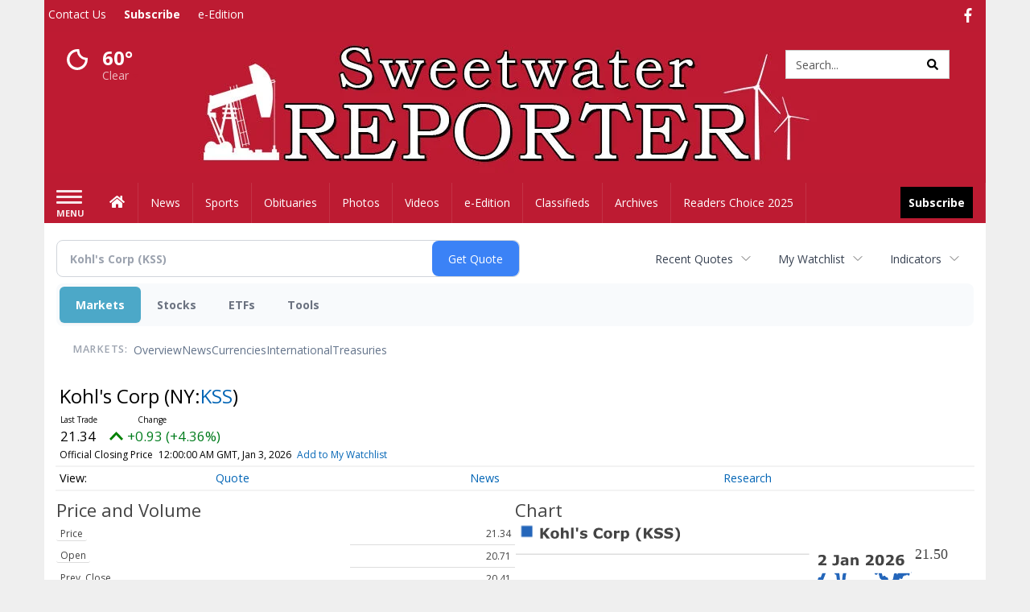

--- FILE ---
content_type: text/html; charset=utf-8
request_url: https://www.google.com/recaptcha/enterprise/anchor?ar=1&k=6LdF3BEhAAAAAEQUmLciJe0QwaHESwQFc2vwCWqh&co=aHR0cDovL2J1c2luZXNzLnN3ZWV0d2F0ZXJyZXBvcnRlci5jb206ODA.&hl=en&v=7gg7H51Q-naNfhmCP3_R47ho&size=invisible&anchor-ms=20000&execute-ms=30000&cb=9pa30hywe8n5
body_size: 48040
content:
<!DOCTYPE HTML><html dir="ltr" lang="en"><head><meta http-equiv="Content-Type" content="text/html; charset=UTF-8">
<meta http-equiv="X-UA-Compatible" content="IE=edge">
<title>reCAPTCHA</title>
<style type="text/css">
/* cyrillic-ext */
@font-face {
  font-family: 'Roboto';
  font-style: normal;
  font-weight: 400;
  font-stretch: 100%;
  src: url(//fonts.gstatic.com/s/roboto/v48/KFO7CnqEu92Fr1ME7kSn66aGLdTylUAMa3GUBHMdazTgWw.woff2) format('woff2');
  unicode-range: U+0460-052F, U+1C80-1C8A, U+20B4, U+2DE0-2DFF, U+A640-A69F, U+FE2E-FE2F;
}
/* cyrillic */
@font-face {
  font-family: 'Roboto';
  font-style: normal;
  font-weight: 400;
  font-stretch: 100%;
  src: url(//fonts.gstatic.com/s/roboto/v48/KFO7CnqEu92Fr1ME7kSn66aGLdTylUAMa3iUBHMdazTgWw.woff2) format('woff2');
  unicode-range: U+0301, U+0400-045F, U+0490-0491, U+04B0-04B1, U+2116;
}
/* greek-ext */
@font-face {
  font-family: 'Roboto';
  font-style: normal;
  font-weight: 400;
  font-stretch: 100%;
  src: url(//fonts.gstatic.com/s/roboto/v48/KFO7CnqEu92Fr1ME7kSn66aGLdTylUAMa3CUBHMdazTgWw.woff2) format('woff2');
  unicode-range: U+1F00-1FFF;
}
/* greek */
@font-face {
  font-family: 'Roboto';
  font-style: normal;
  font-weight: 400;
  font-stretch: 100%;
  src: url(//fonts.gstatic.com/s/roboto/v48/KFO7CnqEu92Fr1ME7kSn66aGLdTylUAMa3-UBHMdazTgWw.woff2) format('woff2');
  unicode-range: U+0370-0377, U+037A-037F, U+0384-038A, U+038C, U+038E-03A1, U+03A3-03FF;
}
/* math */
@font-face {
  font-family: 'Roboto';
  font-style: normal;
  font-weight: 400;
  font-stretch: 100%;
  src: url(//fonts.gstatic.com/s/roboto/v48/KFO7CnqEu92Fr1ME7kSn66aGLdTylUAMawCUBHMdazTgWw.woff2) format('woff2');
  unicode-range: U+0302-0303, U+0305, U+0307-0308, U+0310, U+0312, U+0315, U+031A, U+0326-0327, U+032C, U+032F-0330, U+0332-0333, U+0338, U+033A, U+0346, U+034D, U+0391-03A1, U+03A3-03A9, U+03B1-03C9, U+03D1, U+03D5-03D6, U+03F0-03F1, U+03F4-03F5, U+2016-2017, U+2034-2038, U+203C, U+2040, U+2043, U+2047, U+2050, U+2057, U+205F, U+2070-2071, U+2074-208E, U+2090-209C, U+20D0-20DC, U+20E1, U+20E5-20EF, U+2100-2112, U+2114-2115, U+2117-2121, U+2123-214F, U+2190, U+2192, U+2194-21AE, U+21B0-21E5, U+21F1-21F2, U+21F4-2211, U+2213-2214, U+2216-22FF, U+2308-230B, U+2310, U+2319, U+231C-2321, U+2336-237A, U+237C, U+2395, U+239B-23B7, U+23D0, U+23DC-23E1, U+2474-2475, U+25AF, U+25B3, U+25B7, U+25BD, U+25C1, U+25CA, U+25CC, U+25FB, U+266D-266F, U+27C0-27FF, U+2900-2AFF, U+2B0E-2B11, U+2B30-2B4C, U+2BFE, U+3030, U+FF5B, U+FF5D, U+1D400-1D7FF, U+1EE00-1EEFF;
}
/* symbols */
@font-face {
  font-family: 'Roboto';
  font-style: normal;
  font-weight: 400;
  font-stretch: 100%;
  src: url(//fonts.gstatic.com/s/roboto/v48/KFO7CnqEu92Fr1ME7kSn66aGLdTylUAMaxKUBHMdazTgWw.woff2) format('woff2');
  unicode-range: U+0001-000C, U+000E-001F, U+007F-009F, U+20DD-20E0, U+20E2-20E4, U+2150-218F, U+2190, U+2192, U+2194-2199, U+21AF, U+21E6-21F0, U+21F3, U+2218-2219, U+2299, U+22C4-22C6, U+2300-243F, U+2440-244A, U+2460-24FF, U+25A0-27BF, U+2800-28FF, U+2921-2922, U+2981, U+29BF, U+29EB, U+2B00-2BFF, U+4DC0-4DFF, U+FFF9-FFFB, U+10140-1018E, U+10190-1019C, U+101A0, U+101D0-101FD, U+102E0-102FB, U+10E60-10E7E, U+1D2C0-1D2D3, U+1D2E0-1D37F, U+1F000-1F0FF, U+1F100-1F1AD, U+1F1E6-1F1FF, U+1F30D-1F30F, U+1F315, U+1F31C, U+1F31E, U+1F320-1F32C, U+1F336, U+1F378, U+1F37D, U+1F382, U+1F393-1F39F, U+1F3A7-1F3A8, U+1F3AC-1F3AF, U+1F3C2, U+1F3C4-1F3C6, U+1F3CA-1F3CE, U+1F3D4-1F3E0, U+1F3ED, U+1F3F1-1F3F3, U+1F3F5-1F3F7, U+1F408, U+1F415, U+1F41F, U+1F426, U+1F43F, U+1F441-1F442, U+1F444, U+1F446-1F449, U+1F44C-1F44E, U+1F453, U+1F46A, U+1F47D, U+1F4A3, U+1F4B0, U+1F4B3, U+1F4B9, U+1F4BB, U+1F4BF, U+1F4C8-1F4CB, U+1F4D6, U+1F4DA, U+1F4DF, U+1F4E3-1F4E6, U+1F4EA-1F4ED, U+1F4F7, U+1F4F9-1F4FB, U+1F4FD-1F4FE, U+1F503, U+1F507-1F50B, U+1F50D, U+1F512-1F513, U+1F53E-1F54A, U+1F54F-1F5FA, U+1F610, U+1F650-1F67F, U+1F687, U+1F68D, U+1F691, U+1F694, U+1F698, U+1F6AD, U+1F6B2, U+1F6B9-1F6BA, U+1F6BC, U+1F6C6-1F6CF, U+1F6D3-1F6D7, U+1F6E0-1F6EA, U+1F6F0-1F6F3, U+1F6F7-1F6FC, U+1F700-1F7FF, U+1F800-1F80B, U+1F810-1F847, U+1F850-1F859, U+1F860-1F887, U+1F890-1F8AD, U+1F8B0-1F8BB, U+1F8C0-1F8C1, U+1F900-1F90B, U+1F93B, U+1F946, U+1F984, U+1F996, U+1F9E9, U+1FA00-1FA6F, U+1FA70-1FA7C, U+1FA80-1FA89, U+1FA8F-1FAC6, U+1FACE-1FADC, U+1FADF-1FAE9, U+1FAF0-1FAF8, U+1FB00-1FBFF;
}
/* vietnamese */
@font-face {
  font-family: 'Roboto';
  font-style: normal;
  font-weight: 400;
  font-stretch: 100%;
  src: url(//fonts.gstatic.com/s/roboto/v48/KFO7CnqEu92Fr1ME7kSn66aGLdTylUAMa3OUBHMdazTgWw.woff2) format('woff2');
  unicode-range: U+0102-0103, U+0110-0111, U+0128-0129, U+0168-0169, U+01A0-01A1, U+01AF-01B0, U+0300-0301, U+0303-0304, U+0308-0309, U+0323, U+0329, U+1EA0-1EF9, U+20AB;
}
/* latin-ext */
@font-face {
  font-family: 'Roboto';
  font-style: normal;
  font-weight: 400;
  font-stretch: 100%;
  src: url(//fonts.gstatic.com/s/roboto/v48/KFO7CnqEu92Fr1ME7kSn66aGLdTylUAMa3KUBHMdazTgWw.woff2) format('woff2');
  unicode-range: U+0100-02BA, U+02BD-02C5, U+02C7-02CC, U+02CE-02D7, U+02DD-02FF, U+0304, U+0308, U+0329, U+1D00-1DBF, U+1E00-1E9F, U+1EF2-1EFF, U+2020, U+20A0-20AB, U+20AD-20C0, U+2113, U+2C60-2C7F, U+A720-A7FF;
}
/* latin */
@font-face {
  font-family: 'Roboto';
  font-style: normal;
  font-weight: 400;
  font-stretch: 100%;
  src: url(//fonts.gstatic.com/s/roboto/v48/KFO7CnqEu92Fr1ME7kSn66aGLdTylUAMa3yUBHMdazQ.woff2) format('woff2');
  unicode-range: U+0000-00FF, U+0131, U+0152-0153, U+02BB-02BC, U+02C6, U+02DA, U+02DC, U+0304, U+0308, U+0329, U+2000-206F, U+20AC, U+2122, U+2191, U+2193, U+2212, U+2215, U+FEFF, U+FFFD;
}
/* cyrillic-ext */
@font-face {
  font-family: 'Roboto';
  font-style: normal;
  font-weight: 500;
  font-stretch: 100%;
  src: url(//fonts.gstatic.com/s/roboto/v48/KFO7CnqEu92Fr1ME7kSn66aGLdTylUAMa3GUBHMdazTgWw.woff2) format('woff2');
  unicode-range: U+0460-052F, U+1C80-1C8A, U+20B4, U+2DE0-2DFF, U+A640-A69F, U+FE2E-FE2F;
}
/* cyrillic */
@font-face {
  font-family: 'Roboto';
  font-style: normal;
  font-weight: 500;
  font-stretch: 100%;
  src: url(//fonts.gstatic.com/s/roboto/v48/KFO7CnqEu92Fr1ME7kSn66aGLdTylUAMa3iUBHMdazTgWw.woff2) format('woff2');
  unicode-range: U+0301, U+0400-045F, U+0490-0491, U+04B0-04B1, U+2116;
}
/* greek-ext */
@font-face {
  font-family: 'Roboto';
  font-style: normal;
  font-weight: 500;
  font-stretch: 100%;
  src: url(//fonts.gstatic.com/s/roboto/v48/KFO7CnqEu92Fr1ME7kSn66aGLdTylUAMa3CUBHMdazTgWw.woff2) format('woff2');
  unicode-range: U+1F00-1FFF;
}
/* greek */
@font-face {
  font-family: 'Roboto';
  font-style: normal;
  font-weight: 500;
  font-stretch: 100%;
  src: url(//fonts.gstatic.com/s/roboto/v48/KFO7CnqEu92Fr1ME7kSn66aGLdTylUAMa3-UBHMdazTgWw.woff2) format('woff2');
  unicode-range: U+0370-0377, U+037A-037F, U+0384-038A, U+038C, U+038E-03A1, U+03A3-03FF;
}
/* math */
@font-face {
  font-family: 'Roboto';
  font-style: normal;
  font-weight: 500;
  font-stretch: 100%;
  src: url(//fonts.gstatic.com/s/roboto/v48/KFO7CnqEu92Fr1ME7kSn66aGLdTylUAMawCUBHMdazTgWw.woff2) format('woff2');
  unicode-range: U+0302-0303, U+0305, U+0307-0308, U+0310, U+0312, U+0315, U+031A, U+0326-0327, U+032C, U+032F-0330, U+0332-0333, U+0338, U+033A, U+0346, U+034D, U+0391-03A1, U+03A3-03A9, U+03B1-03C9, U+03D1, U+03D5-03D6, U+03F0-03F1, U+03F4-03F5, U+2016-2017, U+2034-2038, U+203C, U+2040, U+2043, U+2047, U+2050, U+2057, U+205F, U+2070-2071, U+2074-208E, U+2090-209C, U+20D0-20DC, U+20E1, U+20E5-20EF, U+2100-2112, U+2114-2115, U+2117-2121, U+2123-214F, U+2190, U+2192, U+2194-21AE, U+21B0-21E5, U+21F1-21F2, U+21F4-2211, U+2213-2214, U+2216-22FF, U+2308-230B, U+2310, U+2319, U+231C-2321, U+2336-237A, U+237C, U+2395, U+239B-23B7, U+23D0, U+23DC-23E1, U+2474-2475, U+25AF, U+25B3, U+25B7, U+25BD, U+25C1, U+25CA, U+25CC, U+25FB, U+266D-266F, U+27C0-27FF, U+2900-2AFF, U+2B0E-2B11, U+2B30-2B4C, U+2BFE, U+3030, U+FF5B, U+FF5D, U+1D400-1D7FF, U+1EE00-1EEFF;
}
/* symbols */
@font-face {
  font-family: 'Roboto';
  font-style: normal;
  font-weight: 500;
  font-stretch: 100%;
  src: url(//fonts.gstatic.com/s/roboto/v48/KFO7CnqEu92Fr1ME7kSn66aGLdTylUAMaxKUBHMdazTgWw.woff2) format('woff2');
  unicode-range: U+0001-000C, U+000E-001F, U+007F-009F, U+20DD-20E0, U+20E2-20E4, U+2150-218F, U+2190, U+2192, U+2194-2199, U+21AF, U+21E6-21F0, U+21F3, U+2218-2219, U+2299, U+22C4-22C6, U+2300-243F, U+2440-244A, U+2460-24FF, U+25A0-27BF, U+2800-28FF, U+2921-2922, U+2981, U+29BF, U+29EB, U+2B00-2BFF, U+4DC0-4DFF, U+FFF9-FFFB, U+10140-1018E, U+10190-1019C, U+101A0, U+101D0-101FD, U+102E0-102FB, U+10E60-10E7E, U+1D2C0-1D2D3, U+1D2E0-1D37F, U+1F000-1F0FF, U+1F100-1F1AD, U+1F1E6-1F1FF, U+1F30D-1F30F, U+1F315, U+1F31C, U+1F31E, U+1F320-1F32C, U+1F336, U+1F378, U+1F37D, U+1F382, U+1F393-1F39F, U+1F3A7-1F3A8, U+1F3AC-1F3AF, U+1F3C2, U+1F3C4-1F3C6, U+1F3CA-1F3CE, U+1F3D4-1F3E0, U+1F3ED, U+1F3F1-1F3F3, U+1F3F5-1F3F7, U+1F408, U+1F415, U+1F41F, U+1F426, U+1F43F, U+1F441-1F442, U+1F444, U+1F446-1F449, U+1F44C-1F44E, U+1F453, U+1F46A, U+1F47D, U+1F4A3, U+1F4B0, U+1F4B3, U+1F4B9, U+1F4BB, U+1F4BF, U+1F4C8-1F4CB, U+1F4D6, U+1F4DA, U+1F4DF, U+1F4E3-1F4E6, U+1F4EA-1F4ED, U+1F4F7, U+1F4F9-1F4FB, U+1F4FD-1F4FE, U+1F503, U+1F507-1F50B, U+1F50D, U+1F512-1F513, U+1F53E-1F54A, U+1F54F-1F5FA, U+1F610, U+1F650-1F67F, U+1F687, U+1F68D, U+1F691, U+1F694, U+1F698, U+1F6AD, U+1F6B2, U+1F6B9-1F6BA, U+1F6BC, U+1F6C6-1F6CF, U+1F6D3-1F6D7, U+1F6E0-1F6EA, U+1F6F0-1F6F3, U+1F6F7-1F6FC, U+1F700-1F7FF, U+1F800-1F80B, U+1F810-1F847, U+1F850-1F859, U+1F860-1F887, U+1F890-1F8AD, U+1F8B0-1F8BB, U+1F8C0-1F8C1, U+1F900-1F90B, U+1F93B, U+1F946, U+1F984, U+1F996, U+1F9E9, U+1FA00-1FA6F, U+1FA70-1FA7C, U+1FA80-1FA89, U+1FA8F-1FAC6, U+1FACE-1FADC, U+1FADF-1FAE9, U+1FAF0-1FAF8, U+1FB00-1FBFF;
}
/* vietnamese */
@font-face {
  font-family: 'Roboto';
  font-style: normal;
  font-weight: 500;
  font-stretch: 100%;
  src: url(//fonts.gstatic.com/s/roboto/v48/KFO7CnqEu92Fr1ME7kSn66aGLdTylUAMa3OUBHMdazTgWw.woff2) format('woff2');
  unicode-range: U+0102-0103, U+0110-0111, U+0128-0129, U+0168-0169, U+01A0-01A1, U+01AF-01B0, U+0300-0301, U+0303-0304, U+0308-0309, U+0323, U+0329, U+1EA0-1EF9, U+20AB;
}
/* latin-ext */
@font-face {
  font-family: 'Roboto';
  font-style: normal;
  font-weight: 500;
  font-stretch: 100%;
  src: url(//fonts.gstatic.com/s/roboto/v48/KFO7CnqEu92Fr1ME7kSn66aGLdTylUAMa3KUBHMdazTgWw.woff2) format('woff2');
  unicode-range: U+0100-02BA, U+02BD-02C5, U+02C7-02CC, U+02CE-02D7, U+02DD-02FF, U+0304, U+0308, U+0329, U+1D00-1DBF, U+1E00-1E9F, U+1EF2-1EFF, U+2020, U+20A0-20AB, U+20AD-20C0, U+2113, U+2C60-2C7F, U+A720-A7FF;
}
/* latin */
@font-face {
  font-family: 'Roboto';
  font-style: normal;
  font-weight: 500;
  font-stretch: 100%;
  src: url(//fonts.gstatic.com/s/roboto/v48/KFO7CnqEu92Fr1ME7kSn66aGLdTylUAMa3yUBHMdazQ.woff2) format('woff2');
  unicode-range: U+0000-00FF, U+0131, U+0152-0153, U+02BB-02BC, U+02C6, U+02DA, U+02DC, U+0304, U+0308, U+0329, U+2000-206F, U+20AC, U+2122, U+2191, U+2193, U+2212, U+2215, U+FEFF, U+FFFD;
}
/* cyrillic-ext */
@font-face {
  font-family: 'Roboto';
  font-style: normal;
  font-weight: 900;
  font-stretch: 100%;
  src: url(//fonts.gstatic.com/s/roboto/v48/KFO7CnqEu92Fr1ME7kSn66aGLdTylUAMa3GUBHMdazTgWw.woff2) format('woff2');
  unicode-range: U+0460-052F, U+1C80-1C8A, U+20B4, U+2DE0-2DFF, U+A640-A69F, U+FE2E-FE2F;
}
/* cyrillic */
@font-face {
  font-family: 'Roboto';
  font-style: normal;
  font-weight: 900;
  font-stretch: 100%;
  src: url(//fonts.gstatic.com/s/roboto/v48/KFO7CnqEu92Fr1ME7kSn66aGLdTylUAMa3iUBHMdazTgWw.woff2) format('woff2');
  unicode-range: U+0301, U+0400-045F, U+0490-0491, U+04B0-04B1, U+2116;
}
/* greek-ext */
@font-face {
  font-family: 'Roboto';
  font-style: normal;
  font-weight: 900;
  font-stretch: 100%;
  src: url(//fonts.gstatic.com/s/roboto/v48/KFO7CnqEu92Fr1ME7kSn66aGLdTylUAMa3CUBHMdazTgWw.woff2) format('woff2');
  unicode-range: U+1F00-1FFF;
}
/* greek */
@font-face {
  font-family: 'Roboto';
  font-style: normal;
  font-weight: 900;
  font-stretch: 100%;
  src: url(//fonts.gstatic.com/s/roboto/v48/KFO7CnqEu92Fr1ME7kSn66aGLdTylUAMa3-UBHMdazTgWw.woff2) format('woff2');
  unicode-range: U+0370-0377, U+037A-037F, U+0384-038A, U+038C, U+038E-03A1, U+03A3-03FF;
}
/* math */
@font-face {
  font-family: 'Roboto';
  font-style: normal;
  font-weight: 900;
  font-stretch: 100%;
  src: url(//fonts.gstatic.com/s/roboto/v48/KFO7CnqEu92Fr1ME7kSn66aGLdTylUAMawCUBHMdazTgWw.woff2) format('woff2');
  unicode-range: U+0302-0303, U+0305, U+0307-0308, U+0310, U+0312, U+0315, U+031A, U+0326-0327, U+032C, U+032F-0330, U+0332-0333, U+0338, U+033A, U+0346, U+034D, U+0391-03A1, U+03A3-03A9, U+03B1-03C9, U+03D1, U+03D5-03D6, U+03F0-03F1, U+03F4-03F5, U+2016-2017, U+2034-2038, U+203C, U+2040, U+2043, U+2047, U+2050, U+2057, U+205F, U+2070-2071, U+2074-208E, U+2090-209C, U+20D0-20DC, U+20E1, U+20E5-20EF, U+2100-2112, U+2114-2115, U+2117-2121, U+2123-214F, U+2190, U+2192, U+2194-21AE, U+21B0-21E5, U+21F1-21F2, U+21F4-2211, U+2213-2214, U+2216-22FF, U+2308-230B, U+2310, U+2319, U+231C-2321, U+2336-237A, U+237C, U+2395, U+239B-23B7, U+23D0, U+23DC-23E1, U+2474-2475, U+25AF, U+25B3, U+25B7, U+25BD, U+25C1, U+25CA, U+25CC, U+25FB, U+266D-266F, U+27C0-27FF, U+2900-2AFF, U+2B0E-2B11, U+2B30-2B4C, U+2BFE, U+3030, U+FF5B, U+FF5D, U+1D400-1D7FF, U+1EE00-1EEFF;
}
/* symbols */
@font-face {
  font-family: 'Roboto';
  font-style: normal;
  font-weight: 900;
  font-stretch: 100%;
  src: url(//fonts.gstatic.com/s/roboto/v48/KFO7CnqEu92Fr1ME7kSn66aGLdTylUAMaxKUBHMdazTgWw.woff2) format('woff2');
  unicode-range: U+0001-000C, U+000E-001F, U+007F-009F, U+20DD-20E0, U+20E2-20E4, U+2150-218F, U+2190, U+2192, U+2194-2199, U+21AF, U+21E6-21F0, U+21F3, U+2218-2219, U+2299, U+22C4-22C6, U+2300-243F, U+2440-244A, U+2460-24FF, U+25A0-27BF, U+2800-28FF, U+2921-2922, U+2981, U+29BF, U+29EB, U+2B00-2BFF, U+4DC0-4DFF, U+FFF9-FFFB, U+10140-1018E, U+10190-1019C, U+101A0, U+101D0-101FD, U+102E0-102FB, U+10E60-10E7E, U+1D2C0-1D2D3, U+1D2E0-1D37F, U+1F000-1F0FF, U+1F100-1F1AD, U+1F1E6-1F1FF, U+1F30D-1F30F, U+1F315, U+1F31C, U+1F31E, U+1F320-1F32C, U+1F336, U+1F378, U+1F37D, U+1F382, U+1F393-1F39F, U+1F3A7-1F3A8, U+1F3AC-1F3AF, U+1F3C2, U+1F3C4-1F3C6, U+1F3CA-1F3CE, U+1F3D4-1F3E0, U+1F3ED, U+1F3F1-1F3F3, U+1F3F5-1F3F7, U+1F408, U+1F415, U+1F41F, U+1F426, U+1F43F, U+1F441-1F442, U+1F444, U+1F446-1F449, U+1F44C-1F44E, U+1F453, U+1F46A, U+1F47D, U+1F4A3, U+1F4B0, U+1F4B3, U+1F4B9, U+1F4BB, U+1F4BF, U+1F4C8-1F4CB, U+1F4D6, U+1F4DA, U+1F4DF, U+1F4E3-1F4E6, U+1F4EA-1F4ED, U+1F4F7, U+1F4F9-1F4FB, U+1F4FD-1F4FE, U+1F503, U+1F507-1F50B, U+1F50D, U+1F512-1F513, U+1F53E-1F54A, U+1F54F-1F5FA, U+1F610, U+1F650-1F67F, U+1F687, U+1F68D, U+1F691, U+1F694, U+1F698, U+1F6AD, U+1F6B2, U+1F6B9-1F6BA, U+1F6BC, U+1F6C6-1F6CF, U+1F6D3-1F6D7, U+1F6E0-1F6EA, U+1F6F0-1F6F3, U+1F6F7-1F6FC, U+1F700-1F7FF, U+1F800-1F80B, U+1F810-1F847, U+1F850-1F859, U+1F860-1F887, U+1F890-1F8AD, U+1F8B0-1F8BB, U+1F8C0-1F8C1, U+1F900-1F90B, U+1F93B, U+1F946, U+1F984, U+1F996, U+1F9E9, U+1FA00-1FA6F, U+1FA70-1FA7C, U+1FA80-1FA89, U+1FA8F-1FAC6, U+1FACE-1FADC, U+1FADF-1FAE9, U+1FAF0-1FAF8, U+1FB00-1FBFF;
}
/* vietnamese */
@font-face {
  font-family: 'Roboto';
  font-style: normal;
  font-weight: 900;
  font-stretch: 100%;
  src: url(//fonts.gstatic.com/s/roboto/v48/KFO7CnqEu92Fr1ME7kSn66aGLdTylUAMa3OUBHMdazTgWw.woff2) format('woff2');
  unicode-range: U+0102-0103, U+0110-0111, U+0128-0129, U+0168-0169, U+01A0-01A1, U+01AF-01B0, U+0300-0301, U+0303-0304, U+0308-0309, U+0323, U+0329, U+1EA0-1EF9, U+20AB;
}
/* latin-ext */
@font-face {
  font-family: 'Roboto';
  font-style: normal;
  font-weight: 900;
  font-stretch: 100%;
  src: url(//fonts.gstatic.com/s/roboto/v48/KFO7CnqEu92Fr1ME7kSn66aGLdTylUAMa3KUBHMdazTgWw.woff2) format('woff2');
  unicode-range: U+0100-02BA, U+02BD-02C5, U+02C7-02CC, U+02CE-02D7, U+02DD-02FF, U+0304, U+0308, U+0329, U+1D00-1DBF, U+1E00-1E9F, U+1EF2-1EFF, U+2020, U+20A0-20AB, U+20AD-20C0, U+2113, U+2C60-2C7F, U+A720-A7FF;
}
/* latin */
@font-face {
  font-family: 'Roboto';
  font-style: normal;
  font-weight: 900;
  font-stretch: 100%;
  src: url(//fonts.gstatic.com/s/roboto/v48/KFO7CnqEu92Fr1ME7kSn66aGLdTylUAMa3yUBHMdazQ.woff2) format('woff2');
  unicode-range: U+0000-00FF, U+0131, U+0152-0153, U+02BB-02BC, U+02C6, U+02DA, U+02DC, U+0304, U+0308, U+0329, U+2000-206F, U+20AC, U+2122, U+2191, U+2193, U+2212, U+2215, U+FEFF, U+FFFD;
}

</style>
<link rel="stylesheet" type="text/css" href="https://www.gstatic.com/recaptcha/releases/7gg7H51Q-naNfhmCP3_R47ho/styles__ltr.css">
<script nonce="0lgcoDi_RDlNWM73TLaZBg" type="text/javascript">window['__recaptcha_api'] = 'https://www.google.com/recaptcha/enterprise/';</script>
<script type="text/javascript" src="https://www.gstatic.com/recaptcha/releases/7gg7H51Q-naNfhmCP3_R47ho/recaptcha__en.js" nonce="0lgcoDi_RDlNWM73TLaZBg">
      
    </script></head>
<body><div id="rc-anchor-alert" class="rc-anchor-alert"></div>
<input type="hidden" id="recaptcha-token" value="[base64]">
<script type="text/javascript" nonce="0lgcoDi_RDlNWM73TLaZBg">
      recaptcha.anchor.Main.init("[\x22ainput\x22,[\x22bgdata\x22,\x22\x22,\[base64]/[base64]/bmV3IFpbdF0obVswXSk6Sz09Mj9uZXcgWlt0XShtWzBdLG1bMV0pOks9PTM/bmV3IFpbdF0obVswXSxtWzFdLG1bMl0pOks9PTQ/[base64]/[base64]/[base64]/[base64]/[base64]/[base64]/[base64]/[base64]/[base64]/[base64]/[base64]/[base64]/[base64]/[base64]\\u003d\\u003d\x22,\[base64]\\u003d\x22,\x22UQbCq8K+VHnDp1gyYcKLU8O/w4UEw45KIDF3wqtlw689RsOoD8KpwrpoCsO9w4jCpsK9LSpew75lw6HDlDN3w6TDscK0HRTDkMKGw440LcOtHMKEwrfDlcOePMOiVSxfwr4oLsOHVMKqw5rDohR9wohQCyZJwpbDvcKHIsOdwqYYw5TDosOZwp/Cix9mL8KgZ8OVPhHDm2HCrsOAwoDDicKlwr7Dr8OmGH5kwo5nRCVEWsOpWBzChcO1XcK+UsKLw4/CqnLDiSIywoZ0w49owrzDuURCDsOewo/Di0tIw5tJAMK6wpHCjsOgw6ZmKsKmND1+wrvDqcKqXcK/[base64]/Ct8K5wpzDksOVwpDCqyvCnsOfBDLCrR0HBkd5wpvDlcOUBcKGGMKhFUvDsMKCw6EfWMKuHHVrWcK7ZcKnQDnCrXDDjsO6wqHDncO9a8OKwp7DvMKUw6DDh0I7w7wdw7YtF244WT5ZwrXDu37CgHLCpCbDvD/Dl3fDrCXDvMOqw4IPDHLCgWJrBsOmwpciwqbDqcK/woY/[base64]/Dp3jCj2rClcOXVSduRCEDw7vDk1N6IcK+wo5EwrYnwpHDjk/DnsOIM8KKSMKhO8OQwq0JwpgJfmUGPEt7woEYw4Ylw6M3UTXDkcKmTsOdw4hSwrHCrcKlw6PCkkhUwqzCvcKtOMKkwrXCicKvBU7Cr0DDuMKEw6fCqcK/S8OuMhnCncKiwobDsSzCuMONGDjChsK5Slo2w4s6w4HDmG7DhEPDuMKew5IyI1rDnn/DvcK5UMOOScOzEcOrW3DDsUpawqppScO6NjdXXldiwqTCksKkIF3Dm8K/w6vDt8Oyd3IXfgTDhMOCSMOjayNVJh9rwpfCqjFYw4/CvcO5KwYSw77Dq8KTwp5Gw7k8w6PCumlSw6otOBZHw4TCosObwpXCgk3Doz15asKTLMOpwqTDucOtw4Z3Q2BaIDclfcO1f8OdGsO6MnbCssOVecKmIMK0wonDnQ3Ci0QqZHUhw6bDhcO/I1/CpsKKFmzCjMOsUw3DkyLDjnHDtQfCsMO6w49kw5LCpWxRRjDDpsOqRMKNwolSehzCg8KQBTkkwoE4ChJeG3EGw6HCisKzwqNVwr7Ct8O7FMO+BMKOBgvDtMKue8KTOcOJw7hGdB3CtcO7GMOfCcK3wqxwMTF7worDmVkBPsO+wozDkMKuwrp/w5vCrm9QOW8WBMKeCcK0w588wqJbScK0SXlUwoTDj3TDrmLDusKIw5/CocK2wqodw7ZLP8OCw6nCicKOWH/[base64]/DoAAiw6XCjG/DksOCe8K9wq1fwrzDi8K0wpwowo7ClcKUw4NYw7tIwobDusOPw6nCpRDDoRLCvcOAexLCgsKjIcOKwpfCkH3Do8Kiw7RzX8Ksw4sXJcO6WcKOwqAtB8KLw4bDvsO2dxbCuF3DrnAKwoc2d25mBjrDuVHCrMOePQ13w58cw4J9w53DtcKaw7wgPsKqw59bwpoDwpnCkR/DgXPCmsKLw5fDmnnCu8OswovCiyPCvMOtYcKFHSvCsw/CokjDh8OdLHdlwpvDm8Olw4B6ejVCwpPDiXHDtsKXWxHCnsOgw4LCk8K2wpLCisKKwpsYwoHCom3CpQ/CiHbDiMKNaD/DncKlKcOQQMOSBH9Tw7DCq0TDkAsHw6rCnMOYwrB1C8KOCgJUU8KTw7U+wp3CmMO/IcKlVDxAwozDg0jDsVIbCjfDvsOXwrhZw7Jqwr/Cuk/Cv8OGW8Oswqt7PcODJcO3w5zCpHxgGMOVfR/CrFTDtGwRZMK1wrXDuUM0K8KGw7pfdcOsBjrDo8KwZ8KjZsOcOR7CocOBLcOqOH0uZDfDh8Kaf8OFwogzXTVzwpQOBcKsw6XCu8K1L8KbwogANG/[base64]/w501w5QyYVvCn8KRw7xIwp8FRz3Dg8ONTQDCmkYFwrbCp8KAfTDCvzcOwrLDoMK4w4LDiMKuwqgNwoJYSEhSMMOew5DCuSTCv2UTVi3CvMK3TcOAw6zDgcKLw5zCqMKaw5DCjA5AwrIGD8KraMOjw6jCgGw9wowiUsKGAsOow7rDtsOcwqJNGcKEwpENHsKhcjlnw4/CqMOowoDDlQggaFZkRcKJwoPDuWdDw7weW8K2wqVrWsKew7nDpX9LwoQcwrddwqsIwqrCgkvCoMK7KAXCiF3Dn8ObF1jChMKQYADCisOpJHMqworDq1/DmcKNfsKkbSnCvcKxw5nDuMK9wqjDmgFGamRyUMKJJ1ZZw6RsfMOEw4B+BG95w6/[base64]/DuDRPBMO0w4PCscKPMRhdc8K2w4IIwonCp13Cg8KcE18sw5oswqxTTMKYSiMSYMO9bsObw6bCvTM0wrELw7zDrzkfwp4Zwr7Dp8Kze8OSw7XCtQs/w5tLKm0Uw7fDj8Okw6nDnMKNAE/Dmm3DjsKKSAhvKmzDicKEEsOfUQ80AwQtHyPDucOJKHckJG9cwqnDjQnDpMORw7RAw5HCnFo2wpkVwpI2e2nDr8OtK8OawqbCvsKgfMOmTcOENhBqFStnAhBQwq/[base64]/w79/[base64]/wpTCjcK/wpnCncKDwq7DiVfCj8Oqw4M2OxkUwovDpMKXw6DCj1ZlMxLDuGFGGMOiJcOGw6jCi8KdwoNdw7huEcOrKCbCthvCt0fDnsOXKcK1wqFhLMOXHMOawr/DtcOGRMOIWcKGw4bCpGIUJsKvSjrCjx/DkV/Dm14hw7IPH0/[base64]/DgcKPwrpQfXXCmlDDn2PCpcKkwojDpsKuw6knB2HCih3CnV95NMKvwo7DggvCnDvCqn9aD8O3wokuJz0KYMOrwoA8w6nDs8KTw5NRw6XDlCsmwojCmj7ChcKJwo1QUmHCohzDnnjDow/DpcO9wq1CwrjClkx8D8KhXTzDjhctOATCsCvDnsOrw77CiMKSwrXDijLCtms8X8OewozCqcOqQMKDw7Mowq7DmsKBwrV9w44Sw7Z4McO/wpVPKMKEwopWwoZ4fsKYw7pzw5rDiVtGwpjDlMKpdVXCpDtgFkLCnsOtQMOvw6zCm8O9wqI7KlrDvMOww6XCmcKxe8KjNkXCu2pQw65sw4vCgcOPworCpsKTa8KRw4hKwpMGwqPCi8OYQGRhQXVHwqtNwogew7PDucKDw5bDlF3Di0bDlsK8Ki/ClcK+RcOoXcK8fcK7aAPDlsOGwpAdw4bCnWNHJzjDn8Kuw4ArF8K/dE7CqzbDuX0+wrF9UTJvwro3R8OmOWfDtC/[base64]/ChHBowoPDtMKMQcOwwqrCtMO7w7/[base64]/[base64]/CvyzCiMKww497ccKbw4lZw4kiwo0yw7lIwp0Kw4TCtMKxBknDi1F4w6kuwobDj1rDn3RSw6BiwoJew7MIwqbDgT4/TcKTWMOXw4HCjcOvwq9Nw7bDpsKvwq/DuHsPwpkuw7jDsQ7CkXHCiHbCjmLCq8OOw73DnMKXb2Jbwr0LwozDgWrCrsO6wqTDmB9xfkTDmMOMG0MDXMOfbgQ8w53DvhLCmcKAUFvCusOiN8O5wo7CksO9w6fDscK+wrnCoBNEwrg9AMO1w5UbwoEmwqDDoxvCk8O8fBPDsMO/[base64]/[base64]/DrjVww5rCs8OowoTCgGNiwpbChUrCjsKwBsKPwpnCh28Vw7x6elTCr8KqwqUkwpc9QDtgw4/[base64]/[base64]/CoRcJK8Kmwr7CscOQwq4Sw6rDvMKjecOzOH8+AsKCG3dyelvDgsKEw4Jzw6fDhQrDjcOfJMOxwoVBQsKlw43Dk8K5VgPDvnvCgcKEYcO1w4nDtyfCoRELAcOVDMKUwprDiwfDmcKYwpzChcKIwoRWNzjCgMOdQmE/S8KYwrMOw7MRwq/CogpZwrohwrDCnAoqdXQeAHbCtsOsecOmeQwLw7Rvb8OLwq0vTcKuwpoGw67Dl1kvf8KfCVgyEMO6QlLDj0jCocOpTjbDqkB5wqpIVWgvw6TDiwrCuV1UFxJcw7HDlhB/wr1mwq94w7ZhO8KFw6LDs2PDl8OQw5jDn8Ouw5VTPMO7wokxw7IIwqcGW8O4DsOyw77Dv8Kjw6jDiUDCusOiw7vDicK8w6dQWjAWwrnCo2zDhcKdUkZnT8OfZiVrw6bDjsOYw6LDsgZKwoUJw59vw4bDl8KhHWx1w6fDksO/BsO4wpceIS3CosO0MS8Fw4lvQ8KywqTDvRDCpHDCtsOwNGbDt8OPw4nDv8O3ZnTDjcKQw70edl3ChMK+wqcKwpnCj0xYTn/DhAnCsMONKw/CtMKbCQBGYcOGacKleMOxw5A7wq/[base64]/DlUPCmALDtlDDgVMxeAM/ccKMBj3Cn0DCtGzDvsKlw57DqcOxdsKiwr8QHMOwNsOYwrHCtWbClgtbF8KuwoAwLFN0RGwsP8ObHzfDjMOtw6Nkw5JPwpEcFXTDrnjCqsOrw7nDqnoIw5/DiW97w7jCjCnDpxJ9bBfDn8OTwrHDt8KFwohGw53DrxDCscOIw7jClUvCoh/DtcObDxkwOsO0wqICwr3DhXsVwo9ywrg9NcO+w4BpVyvChsKQw7NgwqMSfMOgEsKswrpYwroew40Gw6zCjSjDksOPVXbDnzlQw4nDrMOuw5pNIgDDpcK/w6NPwrByYTjCmUxJw4DCjC5awqwyw6XDoBDDosO2RiUkwpMUwoU3bcOmw7l3w7XDnMKHIBZtcUskbHkOERDDjsOJK11Nw5LDhsKRwpTCkMOkw5o+wr/[base64]/DoDwpw6N9wrwhMRwXeGzDjcOjwrNwa8Ole11iAsKYU1FpwpkNwrjDrmRuVHfCkADDjMKABMKEwpLCglloSMOswoILcMKhRwzDmngOEGUJAn3CqcOcw73Dk8OewprDqMOvesKDGGAfw6fDmUVJwpMqRcKVOHXCpcKUw4rDmMODw4/DtsOFEcKbHMKow5nClTLCgsKHw7RVbBRuwoXDmMO2WcO/A8K+FsKZwo05NWAUXD9aCWrDsAHDinPCjMKdwpfCp1/[base64]/FMO8RMOUw6rCrRhBDhjCnBHCrmjDl8KnUsOxIwcHw4J7DlXCtsKnE8ODw683wo0Jw648wpLDlMKRw5TDlGESE0vDt8Kzw6jDl8KVw7jDsyZmw41Rw4PDtiXCmMOxccOiwpbDp8KxA8KzfXhoVMO4wpzDjC7DscOAR8KHwo1KwpJRwpbDosOqw7/[base64]/H8OkBsKqw6bDocOXwpoLf0PDgEfDiEoiWWwNw4AUwpLCvsKWw7k/RcO9w5LClC3CpjDDrGHCp8OvwqF7w5fDgMOJZMOPdcKMwoEkwqU7DxTDrMOJwoLCiMKTJWPDpsKiwpXDhzcRwrIQw7YhwoBCDnFPw7PDi8KTdzFgw5gLfx92H8KndMOewpIQcE3Do8ObeXTDo1c4KsOfLWvClsOBMcKxUSZZQ03CrMKIQH9lw7/[base64]/DMKAWsKnw4V3w6gIw4ZSw5AxFEEuTy7CuFMwwprDucKKWSrDiF3Ds8KHw49ewpnChU/DtcO+O8KgECUVOMOzQ8KHIx/DjDnCtRJQOMKiw5bDsMOTw4nDgR/CrsKlw4/Dp0XChxlMw7oMw5Q8wotRw5rCs8KLw7PDk8OGwrMjGj00LV/CssOzwpo6VMKRbVQHw6dmw5jDvMKvw5Ebw5pGwrvCosKuw5LCncOzw7Y/OHPDjFTCujMIw5Mtw45Jw6TDoxcfwp0PFMKifsO4wozCjwl1cMKkOMOnwrpFw59Zw5g8w6DDjXErwoFLGBlrKMOoZMOzw4fDh1MUHMOmBWhwBntLVTE+w6PCuMKTw7pWw7Rxd240A8KMwrBjw7EBwqrCgSthw6zCt08Two/CsBYJWBQyXll8SD0Vw5psWMOsccKVNk3DpFvCvsOXw7c4VxvDomhdwqHCnMKhwpDDmMKMw7/Dk8KOw6wqw5/[base64]/DgDjDjcO6bsOjw7rDi2TClwjCmMOjwp0Qwo/[base64]/CuVvDlMKpwrpSBhcLfjXDvl/[base64]/Cr8Oyw5/[base64]/[base64]/Dr8Ouw650W8O/wpvChxVRw6XDnznCpcKyLsKpw59lUG8UdT19wpkfYxDDsMOQF8O4TcOfNcKEwrTCnsKbW1hKEhjCoMOKfEHCr1fDuiQ4w5BEAMOZwrtYw5/CtVd2wqHDp8KGwqBdPsKUwp7Cq1DDssK4w5lPCCEqwr7CisOiwoTCtTowWFYSO0/DuMKqwofCisOXwrF0w74Bw6rCm8OFw7t5LWPCgmHDpERUXwXDp8KHYcK+L18qw53DjHthTADCnMOjw4I2YMKqbRp6FX5iwopiwrbClcOAw4rDkD4KwpHCrMOEw7/[base64]/[base64]/DhF9gT0kIRMKvccOGcCzCplbCozEHIwAGw5jClWNTB8ORCcO2NRjCknVzMMOKw519V8K4wqNwAMOswrHCt1NQVApmQT1cCsOfw5rDmsK9G8KXwpN3wpzCuibCgXVYw7/CsyfCi8OcwqtAwrTDjFPDq1Rtwrtjw6zDkCRwwpw1w7jDikzDt3BFCkFYR3tswo7ClMOePcKlZTYya8OgwqLCucOLw6zCq8O4wqo0ZwnDqD9Dw7QYQMKFwrXDm0zCh8KTw7sSw4PCrcKkeQPCncKJw6vDu0l4CnHCksK5wq1aMGBBN8O/w4zCksOuSH82woLCusOkw6jCvcOxwoooH8O2Z8O+w4UBw7LDuXsrSzxfHMOtWTvCk8OPcVhcw7XCjcKhw7IKIBPCigvCgMK/[base64]/Dp1hzwo4nFcKXw4UAwqjCicO9w5PChgN3e8OaecO1KTXCsCbDkMKow7tPbcO/w6sxcMKaw7dKwr1FAcKVG3nDsxrCrcKEHHYKwpIaQC/Clj1Aw5/CiMO2esKBSsODIMKbwpHChMOMwpsFw5x/[base64]/CsMO0w5FFw5s/w5jDlWIFTB16wojDkcO8wq90w5dwSlQbw4/DrmrDs8OtQXnCgcOqw57CtS7CqlzDqcKbAMO5aMO8asKswrlMwqhUJU/CjcKCXcOzDCxTS8KdO8Kdw6zCvMOOw6RBZFLCj8KXw6pfd8KpwqbCq1LDkUlIwrZ1w4IVwpXCi08dw5/DkGvDksOebQ4HHFknw5nDqXwow7xlMAMlfigPwrdRw5bDsi/[base64]/Csml8wrsfw7FZw5rCqsOyXVrCo8O4w5vDmzPCjsO3w5bDkcKqXcKvw6LDpCIUFcOEw45kE2cIwqTDmjvDvQwxClrCkxjCvUttI8OEDzw7wp0Nw5B+wobChznDogzClcOaYVdLLcOTSQjCqlEHPxcew5/DrcOgC05hE8KNEMKiw4Afw67DocO+w5BcOg01IldvOcOhR8KWUcOnKRHCjFrDpVTCn0VeCh1wwrY6NFfDrgcwIcKPwpEnQ8KAw69GwpdEw5nCkMK5wp/[base64]/CoMOYfgUwwrwLwrjCn1DDjMOkw69kHMO7wrAXCMK2wrkMw6IXBnnDjcKWHMOACsOEwrXDk8O/wqR8UnshwqjDjmtbCFTCisO1JT1EwrjDpcKWwoI1SsOLMk9mEsKSHMOMwobCj8K0JcKBwo/DsMK0fMKPMsKzTixDwrRJSBYkbsOmCVt3UiLCu8K6w50XUUgsOsOow6DCpS0fADV0I8KQw7HCrcOowpnDmsKNLsOew6TDicKZeHzCg8ODw4LCvMKywqh+QcOdwpbCokfDojHCtMKAw6PDu2XCsn0+LR8Sw7MwP8OrYMKkw4JLw6obwq/DmsOWw4gvw63Dum4uw5gxesKADzTDiiR0w4BywrJ7RTfDggoiw7UyfcOrwroGFMOEwq4pw7pzQsKZW1Y0fMKYFsKEKkQGw4JUS1/DocO3JcKww4XCri7DmkHClsOEw5jDpEBgTsOEw7HCt8KJT8OKwqlwwpnCrMKNXMKibcO5w5fDuMOcE00ZwrcGJcKVGMOyw7HDhcK9CDNSSsKQdMO1w6kXwpHDscOFIsOmVsKSHy/DssOkwqtITsKDJH5NE8OAw6t0wpcQUcOBYsORwqB/woUAwp7DvMOpRzTDrsOOwrRVAznDgcOgLsOha2nChWLCgMOdX1YTA8O3NsK9DhYlYcOzKcOqUcKQB8OKDhQzAEcjZsOyGgo/Tj7CrHZxwppcEylhZcORS2XCmg58w5ZNw5ZnZ2pvw4jCtMK+QE0rwrVWw50yw5XDrz3Cvk7DlMOaUDzCtV3CncOUJ8Kqw6MiXsKRXhXDhsOAwoLDlwHDqSbDi2QrwqvCmWfDo8OIe8ONa2REMXXCnMK1wohew6RKw7FAw7/DksKJUMOxacKqwqUhKFFuD8OIFU4uwpUpNWIjwoE5woJvEgcgTyYOwrrCvATCm2zDucOhwo8nw5vCs0PDhMKnaUTDuwR/w6bCoCdPeyvDmS5lw6DDnnsBwojCncOTwpfDvh3CgzfCnmcAWUcww4/CjWUEwr7CusK8wqbDnH59wqoHElbCvQdHw6TDrMKoAHLCocOiRlDCmUfCmsKrw5/CvsKtw7HDpMO8DTPDm8K2ZHYIHsOEw7fDvHo1Hkc3ScOWCcKQTCLCkHbCusOAIALCmsKpNcO7dcKVw6N4LcOTXcOuMBd1E8Kdwo5LfUTDoMO0acOIEMOneV/DhcOyw4bCrsKGEGLDqjZ9w7Eow7TDhsKNw6ZNwoRtw6LCpcORwpIPw4wgw5E1w4TCv8KjwqrDqwDCp8O3JhvDhlnCuxbDhgjCkMOcPMK4EcOQw6TCkMKfbTvDvsO/w4YeQWLCh8OTeMKKeMOjQsKvXV7CiFXDl1jDmXIiDkZGd0Y9wq0Pw5XCp1XDhcKTUDAjHXnChMK/w4Q8woRBaSHDu8OAw4LDtsKFw5HChRDCv8Ogw6EPw6PDv8K7w6FqLTfDisKMX8K1McK/acKVDMK2McKlUAAbQT7Ci1vCssK0VCDCicKCw7fDnsOBwqDCohHCnh4fwqPCskI1eA3DoXwLw6LCpnvCiCMEfirDtQZ7LsKLw6Y6FXXCgcOjIMOawrvCj8K6wp/Cj8OYw6Q5wq9fw5PClTgsE10pf8KZwqlmwogcw7IPw7PCqMO2XsOZeMKKSkJ3CnwBwpZ/JcK0UMO/cMOBwp8Bw58sw5fCjDUIYMK6w4LCm8OXwr5ew6jCoXrDh8KAXcKfDH5yXF7CrMKow7XCr8KbwonCih3DmXMbwq5FQcO6wq/CuWnChsOBNcKPXDDCkMOHfEUlwo3CqcKDUX7DgxAjwrXDvFY/CHZ4HGNbwrBlYxJEw63CgiRDcH3DrX/CgMOZwoRGw5rDgMK0GcO1wr04w7LCoQlMw5zDnGPCtSF/[base64]/CjSBtS2w2worCnFfCjMOUw7PChmTChMKYIWjDsVQ6wqxRw5fCm1TDiMOTwqnCrsKpRXMMDMOgXVMxw5PDu8O/OhUow6Q3woTCrcKeblc1GMOowo0AI8KjOSYsw6LDkMOEwp0wbsOibcK/wrk5w6tebsOXw60Kw6rCq8OUG07CqMKDw4Rnwqlhw4XCgsKNN01jP8OQR8KLSG7CoSXDnMK8wrYuwpNiwpDCo0Q8SFvCicKow6DDmsKAw6bCowYeG2Aiw5ouw7bCn3ksFH3CmSTCoMOAw4XDuAjCssOQUm7CssKrbwXDqcOawpQ3YMOPwq3CmmfDmMKiAsORcMO/wqPDo3HDiMKSYMObw4jDvCp/wpNTdsOsw4jDmX48w4Ehw6LCsxnDpSZawp3CqnnDhx4XPcKvPBvCkXV6I8OZH28YBcKBF8K8eQjCigPDksOhXGZ6w5QHwqczPcOhw7LCtsKyFXTCtMOwwrcKwqoGw51aUyTDtsOgwoY8w6TDmh/Cq2DCucOPEsO9EnlhXDlcw6vDvRlrw6XDt8KiwqjDghZsN2vCk8O3WMKIwpVmdUYACcKYB8OQHAlPT2rDk8OSc1BSwqdqwpZ5McKjw5PDhMOhOMOQw6owVMOewr7CnznDgCpkZktwOcKvw74Nw7IqfEtNwqDDvG/[base64]/Cp8OnPxDDnMK7YmBswpPCmcKrwqUbw4fCjzHCncOgw65owoPCvsKYKMOEw5k7UmgzJ0vCnMK1K8KEwp/ChFbDvsOXwrjCk8K2w6vDkAkPfRzCrArDpXUJBA9ywqcsT8KWIXtQw7XCijzDhnPCi8KXKMKxwow+cMO5wqfDoH3CtBA6wqvCrMKzeS4SwqzCpBh3V8KmVUXDp8K9YMOswqscwqEywqghwp/DkAzCi8K2w74FwojDksKBwpJHJgfCmDvDu8OBw6lKw6rDuHTCm8OCwqzCgiJYRMKJwopmw5cXw751PgfDu3UpbDjCtsOfw7vCpWZ1wp8Jw5VuwoHCucO9eMK9Jn3CmMOWw7rDkcOXC8Krcx/DqXFIbMKTHSl1w7nDiw/[base64]/Do8Kiw4DDu8ObP8K5OcKsXsKCwpnCisOmGMKTw5XCs8O8wpY5WDnDgkDDknkww4BZBMOtwopacMK1wrQ5V8OEK8Kiwr5bw6JEBlTCnMK0YWnDhiLCpkPCgMKmCMKHwrguwqfCmiJGOkx3w61Uw7Y7VMKsI0/Diz4/YkfDnsOqwqF8fMO9SsOiw4FcVsOqw7M1N3wzw4HDnMKsCQDDkMOIwrbDqMKOfRMLw4BBGzByIyPCoRxLWABCwrzDsRUfUFsPecOhwqbDmcK/worDnSRVJijCrsKCBMKZRsOcw7vDsxgaw5UDckHDrXIkwoHCqCQfw4bDsTnCscOvdMK0w58ew5x6w4QXw5dAw4BPw6zCuW0UNsOsKcO3XSjCsFPCoAFyWmcawqEFw68IwpNGw4xXwpXCi8KPZ8Okw73ClTcPw5ZvwrPDgysywoYZw67CncOuQA/[base64]/Di8OjBCwvwpHCvcOwCllmw6LCgH4fUMOTDiFlGAfDicKMwqjCrMOHUsKqNUcPw4VFSgrDn8O1SlnDscOxGsO+KnXCvcKQMjUnEcOjRkbCncOXesK9wo3CqhtowrrCoEUjJcOJGsONH1tpwpDDqjVBw5kmCgoUCX0AOMOUcFgUw7sSw5HCjSkxZSTCnz/CgsKXUnYxw75TwoR8DcOtDwpSw4LDlcKWw4I6w4zCkF3DpsOyBTojUXA5wpAmGMKfw4LDlhkbw5HCojgsXmDDlsOdw6vDv8Oqw5kDw7LCnXJzw5vCqcOSSMKJwrg/wqbChAXDocOAGyVPGsOWw4Y4GDAsw445KxM/EMOkDMOgw5HDgMK0FT4/[base64]/YlfCu8K4BcKvJ2ITwqluwqI2CMKmRcONwoTDrMKDw6XDgwAJdcKvM1XCsnVQNysJwptkWGgLXcKLNXRGSEAQf2MHeC8ZLMOfPSNKwqvDnnTDq8KEw7EWw4zDvRzDunp6ecKTw7rChkwGUsKfMW/CkMOwwq0KwpLCrFIQwqHCu8OVw4DDncKCE8K0wofDqlNDVcOow4tpwrwnw715F2NlGkAtOMK4woPDhcKQFMO0woHCkkF5wrLCvGgVw6RQw6M8w5MvUMOvEsOGwrxQQ8Ojwqo4ajhRwq4CS1xHw5A9JMKkwpnDjh7DmcKEwp7DpjTCrj/[base64]/ClRLCjMKowo4Nw4IAVm0uwpLCsm0bw5XDrcO7wqLDlV8rw5jDsVMvQF5aw4p1f8KEwpjCgkjDlHfDssOiw6MAwq9idcO3w6bCqgwXw71VAnwCwrVuUAx4axh2wr9CUsKYNsKtQ3UFcsKGRBLCmlTCoCzDvMKxwobCs8KPwrlmwpYSd8O1XcOcEjZ2wp54w7gQay/DhMOdAGB7wpzCgm/CkhLCr0zDqDPDhMO8w5tywol4w6RJQifCr0fCnTfDucONUSQdfcO/XmU0YU/Dp2wBEi7DlGVBBsODwpA1ARI7ZxzDnsK/PWZywpzDqyDCnsKYw7wLFkXDpMO6G0/[base64]/[base64]/CmwEaYMKpHsKvwrEFPH9Hw6wQFcKHYsKsancLHRvDvsK1wo3CkMKZRcOWw4DCoAotwpLDjcKUYsKawrFjwqnCmBwEwr/CvsO5XcOwJcOJwoHCuMKeRsO1w7Riwr7Dr8K/by0TwpXClXtMw4FeMlluwrrDsw3CnlTDp8KRWRTClsOkWm5FWycJwoEAEB42RsOfRVwVN3ElDQA8ZsOdGMOWUsKaNMKXw6MuCMONfsOIWW3CksOGHyzDgRPDkcORb8OmSmRNVMKtZQ/DkMKdT8OTw6Nfe8OIe1/CrFwzXMKfwrTDtg3Dm8K/[base64]/CncOBw6QqwpbCvcKIG8KRwqvClsKawpNadsKhw6HDggbDhGTDkyLDhDPDiMOrBsK7wr7Cn8Oawo3DjsOBwp/[base64]/[base64]/CswjCjhNuw7HDqArCrENwKcKqwqPDlmnDkmcBw5vDksOaICHCvMO2W8OuP1M2TzHDpBBqwoguwp3DvyLDnyl4wr/Dk8KgQcK2McK1w5nCm8KlwqNeCcOMCMKhey/CnTjDvh4vFgXDs8OjwqkBLG1kw77Ct2oIe3vCg3ckH8KNdG9Hw7XCrSfDpWMLw6Ipwr1xHCrDncKrBVlXMDtaw6XDlxEsworDuMK2Ai/DusKvwqzDinPDgDzCmcOOwofCiMKJw7onaMOdwrrCsUfDuXfCl2LDqwx+wpRnw4LDtBLDgz43BMKmQ8Kswrpuw5xrEyHDsko9w5wJH8O5Ajd7wro8wolew5I8w5zDmcKsw6bDusKPwqQ7w5Bzw43DhsKmWiXCvsOwNsOzwq5OS8KdCDg1w7wEw7/CicK/GwtnwrEIw63CmU9pw49XHHMDLMKWW1fClsOlw7/[base64]/DgHXCl2fDoA84XUvDk8Oqw6XDpMKLwoPCt1VyVFDDilk5d8KTw7nDq8KDwo7CuRvDvyUeEmAULDdPQkzDnGzCssKDw43CssKWUMO2wq3Do8OCJU7DkG3DqVXDncOKAcOewonDp8KZw6jDicKXOBEVwolHwp3Dnnd4wo/Cu8ONw70/[base64]/w5dow718dx9Ow6M1LHA3w57Dpl7Dm8OVScOfJ8OsXE8ze1NYwq3Di8KwwrxABcKnwqQBw69Kw7TCpsOfSzJBIAPCl8OZw5TDkmfDqsOVFcOuAsOvdyfChMOxScOIHMKiZwrDlBQnV2PCo8OFccKNw7HDnsKkAMOkw5M2w4A3wpbDqTpSTwDDoW/CmhppS8O5M8KnDMOJPcKadsKjwrkIw4HDkQ7CvsOwR8OXwpbCo3HCk8OOw7ERcGIJw4MJwqzCsi/CihvDtRY2Z8ONMsKSw6J/AMKtw5BfSW7DmWhuwpHDgA7Dl0NYag/DrsO1O8OTGcO/[base64]/S8O/w6TDucKSEnDCrB9VCXA3woQ9dcOhcQp4UsO7wrzCjMOawrxSNMOww7vDjycFwovDvMK/w47CtsKowpFWwq3ClFjDjxXCpsKIworCm8Oiw5PCi8O6wozCi8KzbkwoLMK2w7hHwq8kZi3CrlnCu8OewrnCnMOTFMK+wpzChsOFJxUlQS0tXMKza8Ojw5/Dn0zCihkAwrXDmsKxw6bDqRrCoHfDpBLCrkLCjmYIw7AnwqUJwo9uwp3DnRcRw6JQw5nCgcOHKMOWw7lRaMKJw4TCg2PClU1fTGFAKsOEORfCg8KkwpJkXC/CqsOALcOsEk18wpIDYHVsIzMFwrA/Zzgkw70Iw6dcE8ORwos0ZMOOw6zDiVtjYMOgwrvDssOVEsOLPMOpK1vCpsK+w7cqw6oCw79kGMOBwoxTwo3Cq8OGD8KkP1vDosKRwpLDmsK5ZsOGH8O6w6cywpoHZh0wwrfDpcOZwofChxnDhMO5w5paw4HDqSrCqANzB8OlwrvDkyN/cHDCkHINHcOxCsK7HcK8NUXDvQ9+wpTCuMOgOn7CuTovUcKyAcKZwrhAVnXDu1BBwrfCuWl4wpfClE88dcKMF8ORNE7Cn8OOworDkXnDh3khK8OYw73DocKuUCrCi8ONBMO1w7J9XBjCgC4OwpDDkXBOw6pIwrBEwo/CscK/w6PClSEhwpDDmQ4lPMOMByM7a8O/KVdHwp8Gw6AeAS/Di13CqMKzwoJrw7HCj8OVw7BywrJTw5QGw6bCscO0YMK/[base64]/wrzDokwtwqgvw5fCsnXCpQXChCrDnsOlZMO5w6dOwqA5w5o/fMORwoXCtAoCRsKZWjnDixvDlMOFLELDsBscTUx9a8KxAi1fwpN7wrbDhk5tw5TCosK7woLCo3QlU8K3w4/DscOxwpkEwpU/UTgVTCHCsx7Dvi/DuiLDqMKaHsK7wqnDmATCg1cCw74kBcKIF1zDqsKMw7rCiMKULsKTQzNxwrFbwrMow7p1wrFYSsKOJSgVEwhCSMOQNVjCrMK2w4BDwqXDuCxUw4Mlwokrw4BIWm4cGAUpcsO2eA/Do27Dg8OQBm9pw7DCisOww585w6vDoVMOEgEvw4rCucKiOMOCbMKywrlvYV/[base64]/DicKMwrIlPSvCocKcw7glfiUkw4I/[base64]/CumcBw5rCt0TDtMOhwqzDrsKucsKEVHwtw6rDhScbPMK5wrsswrJnw6xXFRMXW8KPwqIKJ3Y9wolDw57DqS0DI8OOaEwBO2jCpmDDrDsEwqJ+w4zDr8OrIcKFQlpQbcO/GcOjwrkaw6lhBz/DiSZiY8K6QHjDmGrDp8OxwpYQT8KxEcOAwoVGwpRaw6XDuzpnw696wrRvFMK5L3UowpHCl8KfH0vDkMO1w65ewo58wrpAfwzDn17DmVPDsFg4NSomRcKhF8OPw48mfEbDlMKPw5TDs8KcHETDpg/[base64]/[base64]/c0A1I8KAw7dnL8Kgwp3DqMO/D8KtwrXDoGJqDcOzSMKZCWfCqQZxwoxfw5rDpHwVZkBRw5DCk3ojwpZbPsOeK8OGSj8DGyVjwrbCiSB6wq7DoH/DqGDDp8KwDlLCon8FLcOfw4Atwo0GB8KiNGEsFcKoMsK6wr9aw5N1ZRMPWMKiw67CqMOvPcKCOz/CvcK2f8Kswo/DtMOXw4EWw5DDqMOEwqYIIgQnwpXDtsKkQTbDl8OjQMOhwpVyXcOnfXZMfRDDqsKxWcKswoXCncOyQn7ClgHDt1PCsDYtXsKTOcOnwpXCnMOtwqMaw7lgRFk9MMOYwo5CMsO5dVDCjsO1URHCizMnB318JQ/Do8KKwot8EjrClcOUe3LDnhrCvsKRw5xicsOawrHChcKWfcOSHFPDpMKcwoEowrLCl8KSw43DsVzCgXAMw78Wwpwfw4rCncKSw7bDmMKaQ8KhdMKvw4VCwrjCrcKbwoFmwr/Cu35AL8K8DsOKcgnCisK4CWfDisOrw4cKw4l5w4o9fcOxccK2w4EHw5fCg1/DssKnwrPCpsK7CjsWw6Iff8KCdcKfRsKDa8OhVCzCpwE4worDk8OYwpLCr0Z6esOnbVopcsOaw7lbwr5TLRDDvxQAw4ZLwpPChMONw4YGF8OFwr7Cq8OqDE/[base64]/ETIOdxfCksKiTEtzL8KcBVDCm8O3wo7CrxgRwo/DjnrCiVHCuDFIIsKsw7nCr1Jdw5bCj2hswqHCukfCusKuI1dhwoTCpsOXw6LDnVvCgcO6GMOXWw8IDGVnSMOnwr3DiUxATzfCqMOPwoTDisKPYcKLw5IBbyPClMODejUewr/DrsOzw7tTwqUcw5PCpMKkYkc7KsO4GMOXwo7CncO1VMOPw5cgA8OPw53DiHsEfMKDR8K0C8OQecKyKRPDrsOIO1xuNwNlwrpJXjUGO8KcwqJndi5iw48Qw4PChyrDq0N4wq98fRbDuMKqwrMTMsOowrINw6nDol/Cn2NmL3vCkMK1GcOeGmnDunPDtyUkw5vDg0RkC8KOwpdufC7DmMO6wqfDuMOMw4jChMOeUcO4OMOmUsOrQMOQwq0eTMKXbRQowofDhjDDmMKoWMKRw5wrfsK/Z8OIw60ew50iwobCn8K3ajrDqRbCiRpMwojCrE/DtMOVaMOZwqk/VsKzQwI5w5M0WMONDjI6fF9fw7fCl8O9w4XDkUNxQsKUwqcQD07Co0MbYMOBKMKDwrxBwqcfw7BPwrLDkcK7PMO5TcKRwpXDuUrDmntnwrXCusO2WcOZU8O5UMO9fsOEMsKGX8OZLXF5WcOgeAplD38qwq5kLMOtw5bCo8K+wpPCn1bDkR/DscOsV8KZYnU0wqw2Dm1CAcKLwqAAHsOsw5/[base64]/w6fDjMOKDMOAwrrDqFZSwoFGSsKew4VSWnrCtsOJDA\\u003d\\u003d\x22],null,[\x22conf\x22,null,\x226LdF3BEhAAAAAEQUmLciJe0QwaHESwQFc2vwCWqh\x22,0,null,null,null,1,[21,125,63,73,95,87,41,43,42,83,102,105,109,121],[-1442069,522],0,null,null,null,null,0,1,0,null,700,1,null,0,\[base64]/tzcYADoGZWF6dTZkEg4Iiv2INxgAOgVNZklJNBoZCAMSFR0U8JfjNw7/vqUGGcSdCRmc4owCGQ\\u003d\\u003d\x22,0,0,null,null,1,null,0,0],\x22http://business.sweetwaterreporter.com:80\x22,null,[3,1,1],null,null,null,1,3600,[\x22https://www.google.com/intl/en/policies/privacy/\x22,\x22https://www.google.com/intl/en/policies/terms/\x22],\x22SinPuNZeEdcIueimOrFIMHQNY9SqhkTlbDE66egzGto\\u003d\x22,1,0,null,1,1767595368047,0,0,[150,34,166,86],null,[144,115,47,170,224],\x22RC-lS-CMOY_rSYyVg\x22,null,null,null,null,null,\x220dAFcWeA5y40iqmi1Jz2wHN_dKoVm2-46BQotSvPG7Z8-2T6wD0_wK3wqp5il51o8-OkC4YRSH4zaN6SVgXIKOoorcTCQ32cSkKQ\x22,1767678168284]");
    </script></body></html>

--- FILE ---
content_type: image/svg+xml
request_url: http://chart.financialcontent.com/Chart?brcolor=FFFFFF&gtcolor=2466BA&gbcolor=FFFFFF&fillshy=0&vucolor=008000&pvcolor=B50000&output=svg&vdcolor=FF0000&interval=1&grcolor=FFFFFF&arcolor=null&fillshx=0&itcolor=666666&fillalpha=0&ibcolor=null&ticker=NY%3AKSS&txcolor=444444&type=0&Client=sweetwaterreporter&lncolor=2466BA&shcolor=BBBBBB&mkcolor=CD5252&volume=0&width=290&height=140&bgcolor=null&lnwidth=2&shwidth=3&gmcolor=DDDDDD&bvcolor=FFFFFF
body_size: 38423
content:
<svg xmlns='http://www.w3.org/2000/svg' xmlns:xlink='http://www.w3.org/1999/xlink' xmlns:jfreesvg='http://www.jfree.org/jfreesvg/svg' width='290' height='140' text-rendering='auto' shape-rendering='auto'><defs><linearGradient id='_4019696280670114gp0' x1='0' y1='-105' x2='0' y2='0' gradientUnits='userSpaceOnUse'><stop offset='0%' stop-color='rgb(36,102,186)' stop-opacity='0'/><stop offset='100%' stop-color='rgb(255,255,255)' stop-opacity='0'/></linearGradient></defs><g style='fill:rgb(68,68,68);stroke:none'><path d=''/></g><image preserveAspectRatio='none' xlink:href='[data-uri]' x='3' y='1' width='9' height='9'/><g style='fill:rgb(68,68,68);stroke:none'><path d='M22.09,10L20.03,10L18.07,7.38L17.67,7.86L17.67,10L15.98,10L15.98,3.45L17.67,3.45L17.67,6.42L20.01,3.45L21.96,3.45L19.42,6.48L22.09,10ZM27.89,7.53Q27.89,8.75,27.17,9.45Q26.47,10.16,25.19,10.16Q23.9,10.16,23.19,9.45Q22.48,8.75,22.48,7.53Q22.48,6.31,23.19,5.61Q23.9,4.91,25.19,4.91Q26.47,4.91,27.17,5.61Q27.89,6.31,27.89,7.53ZM25.94,8.73Q26.09,8.55,26.17,8.28Q26.25,8.02,26.25,7.55Q26.25,7.11,26.17,6.81Q26.09,6.52,25.95,6.34Q25.81,6.16,25.61,6.09Q25.4,6.02,25.19,6.02Q24.95,6.02,24.76,6.08Q24.59,6.14,24.44,6.33Q24.29,6.5,24.2,6.8Q24.12,7.09,24.12,7.55Q24.12,7.95,24.19,8.25Q24.26,8.55,24.42,8.72Q24.56,8.89,24.75,8.97Q24.95,9.05,25.2,9.05Q25.4,9.05,25.59,8.98Q25.79,8.91,25.94,8.73ZM33.97,10L32.38,10L32.38,7.55Q32.38,7.25,32.35,6.95Q32.32,6.66,32.25,6.52Q32.16,6.36,31.99,6.28Q31.82,6.2,31.52,6.2Q31.3,6.2,31.08,6.28Q30.86,6.34,30.6,6.5L30.6,10L29.02,10L29.02,3.16L30.6,3.16L30.6,5.61Q31.02,5.28,31.41,5.11Q31.8,4.92,32.27,4.92Q33.07,4.92,33.52,5.39Q33.97,5.86,33.97,6.78L33.97,10ZM37.01,10L35.43,10L35.43,3.16L37.01,3.16L37.01,10ZM40.01,3.16L39.74,5.75L38.76,5.75L38.49,3.16L40.01,3.16ZM45.78,8.44Q45.78,9.2,45.09,9.67Q44.42,10.14,43.21,10.14Q42.56,10.14,42.03,10.02Q41.5,9.89,41.17,9.73L41.17,8.44L41.31,8.44Q41.43,8.52,41.59,8.62Q41.75,8.72,42.03,8.83Q42.28,8.94,42.59,9.02Q42.9,9.08,43.25,9.08Q43.71,9.08,43.93,8.98Q44.17,8.88,44.17,8.67Q44.17,8.5,44.03,8.42Q43.9,8.33,43.53,8.25Q43.36,8.22,43.06,8.17Q42.76,8.12,42.51,8.06Q41.84,7.88,41.51,7.52Q41.18,7.14,41.18,6.58Q41.18,5.88,41.86,5.41Q42.53,4.92,43.7,4.92Q44.26,4.92,44.76,5.05Q45.28,5.16,45.56,5.28L45.56,6.53L45.42,6.53Q45.07,6.28,44.62,6.14Q44.17,5.98,43.71,5.98Q43.32,5.98,43.06,6.09Q42.81,6.19,42.81,6.39Q42.81,6.56,42.92,6.66Q43.04,6.75,43.48,6.84Q43.71,6.89,44,6.94Q44.28,6.98,44.56,7.05Q45.18,7.22,45.48,7.56Q45.78,7.91,45.78,8.44ZM52.96,10.12Q52.22,10.12,51.6,9.92Q50.99,9.7,50.55,9.27Q50.1,8.84,49.85,8.2Q49.61,7.56,49.61,6.73Q49.61,5.95,49.85,5.33Q50.08,4.69,50.52,4.23Q50.94,3.8,51.57,3.56Q52.21,3.33,52.96,3.33Q53.36,3.33,53.69,3.38Q54.04,3.42,54.32,3.5Q54.61,3.58,54.85,3.69Q55.08,3.78,55.27,3.88L55.27,5.45L55.08,5.45Q54.96,5.36,54.77,5.22Q54.58,5.06,54.35,4.92Q54.1,4.78,53.82,4.69Q53.54,4.59,53.22,4.59Q52.86,4.59,52.54,4.7Q52.22,4.81,51.94,5.08Q51.69,5.33,51.52,5.75Q51.36,6.16,51.36,6.73Q51.36,7.36,51.54,7.78Q51.71,8.19,51.97,8.42Q52.24,8.66,52.57,8.77Q52.91,8.86,53.22,8.86Q53.54,8.86,53.83,8.78Q54.13,8.69,54.4,8.52Q54.6,8.39,54.79,8.25Q54.97,8.11,55.1,8L55.27,8L55.27,9.56Q55.02,9.67,54.8,9.78Q54.58,9.88,54.33,9.94Q54.01,10.03,53.72,10.08Q53.44,10.12,52.96,10.12ZM61.47,7.53Q61.47,8.75,60.75,9.45Q60.05,10.16,58.77,10.16Q57.49,10.16,56.77,9.45Q56.06,8.75,56.06,7.53Q56.06,6.31,56.77,5.61Q57.49,4.91,58.77,4.91Q60.05,4.91,60.75,5.61Q61.47,6.31,61.47,7.53ZM59.52,8.73Q59.67,8.55,59.75,8.28Q59.83,8.02,59.83,7.55Q59.83,7.11,59.75,6.81Q59.67,6.52,59.53,6.34Q59.39,6.16,59.19,6.09Q58.99,6.02,58.77,6.02Q58.53,6.02,58.35,6.08Q58.17,6.14,58.02,6.33Q57.88,6.5,57.78,6.8Q57.71,7.09,57.71,7.55Q57.71,7.95,57.77,8.25Q57.85,8.55,58,8.72Q58.14,8.89,58.33,8.97Q58.53,9.05,58.78,9.05Q58.99,9.05,59.17,8.98Q59.38,8.91,59.52,8.73ZM66.18,6.58L66.04,6.58Q65.93,6.53,65.71,6.52Q65.49,6.5,65.34,6.5Q64.99,6.5,64.73,6.55Q64.48,6.59,64.18,6.69L64.18,10L62.6,10L62.6,5.06L64.18,5.06L64.18,5.8Q64.71,5.34,65.09,5.2Q65.48,5.05,65.81,5.05Q65.88,5.05,65.99,5.06Q66.1,5.06,66.18,5.06L66.18,6.58ZM72.22,7.47Q72.22,8.08,72.03,8.58Q71.86,9.08,71.55,9.41Q71.23,9.75,70.83,9.92Q70.44,10.09,69.97,10.09Q69.55,10.09,69.25,10Q68.97,9.92,68.65,9.75L68.65,11.81L67.08,11.81L67.08,5.06L68.65,5.06L68.65,5.58Q69.01,5.28,69.39,5.11Q69.78,4.92,70.28,4.92Q71.2,4.92,71.7,5.61Q72.22,6.28,72.22,7.47ZM70.59,7.5Q70.59,6.78,70.34,6.45Q70.11,6.12,69.58,6.12Q69.34,6.12,69.11,6.2Q68.87,6.27,68.65,6.39L68.65,8.88Q68.81,8.94,68.98,8.95Q69.17,8.97,69.36,8.97Q69.98,8.97,70.28,8.61Q70.59,8.23,70.59,7.5ZM79.85,11.81L78.2,11.81Q77.35,10.83,76.95,9.78Q76.54,8.73,76.54,7.48Q76.54,6.25,76.95,5.2Q77.35,4.16,78.2,3.16L79.85,3.16L79.85,3.3Q79.51,3.61,79.18,4.02Q78.85,4.42,78.59,4.97Q78.32,5.48,78.15,6.12Q77.99,6.77,77.99,7.48Q77.99,8.23,78.15,8.84Q78.31,9.45,78.59,10Q78.84,10.52,79.16,10.94Q79.51,11.38,79.85,11.69L79.85,11.81ZM87.52,10L85.46,10L83.51,7.38L83.1,7.86L83.1,10L81.42,10L81.42,3.45L83.1,3.45L83.1,6.42L85.45,3.45L87.4,3.45L84.85,6.48L87.52,10ZM93.6,7.94Q93.6,8.91,92.78,9.52Q91.96,10.12,90.56,10.12Q89.74,10.12,89.14,9.98Q88.53,9.83,88.01,9.61L88.01,8.05L88.18,8.05Q88.71,8.47,89.35,8.69Q90.01,8.91,90.6,8.91Q90.76,8.91,91.01,8.89Q91.26,8.86,91.42,8.8Q91.62,8.72,91.74,8.61Q91.87,8.48,91.87,8.25Q91.87,8.03,91.68,7.88Q91.49,7.72,91.15,7.64Q90.78,7.55,90.37,7.47Q89.96,7.39,89.59,7.28Q88.78,7,88.4,6.55Q88.04,6.09,88.04,5.41Q88.04,4.5,88.85,3.92Q89.68,3.34,90.98,3.34Q91.62,3.34,92.24,3.47Q92.89,3.59,93.34,3.78L93.34,5.28L93.17,5.28Q92.76,4.97,92.18,4.77Q91.62,4.55,91.03,4.55Q90.81,4.55,90.59,4.58Q90.39,4.59,90.2,4.67Q90.03,4.75,89.9,4.89Q89.78,5.02,89.78,5.19Q89.78,5.44,89.98,5.58Q90.18,5.72,90.73,5.83Q91.09,5.91,91.42,5.98Q91.74,6.05,92.14,6.17Q92.89,6.42,93.24,6.84Q93.6,7.27,93.6,7.94ZM100,7.94Q100,8.91,99.17,9.52Q98.36,10.12,96.95,10.12Q96.14,10.12,95.53,9.98Q94.92,9.83,94.4,9.61L94.4,8.05L94.58,8.05Q95.11,8.47,95.75,8.69Q96.4,8.91,97,8.91Q97.15,8.91,97.4,8.89Q97.65,8.86,97.81,8.8Q98.01,8.72,98.14,8.61Q98.26,8.48,98.26,8.25Q98.26,8.03,98.08,7.88Q97.89,7.72,97.54,7.64Q97.17,7.55,96.76,7.47Q96.36,7.39,95.98,7.28Q95.17,7,94.79,6.55Q94.44,6.09,94.44,5.41Q94.44,4.5,95.25,3.92Q96.08,3.34,97.37,3.34Q98.01,3.34,98.64,3.47Q99.28,3.59,99.73,3.78L99.73,5.28L99.56,5.28Q99.15,4.97,98.58,4.77Q98.01,4.55,97.42,4.55Q97.2,4.55,96.98,4.58Q96.78,4.59,96.59,4.67Q96.42,4.75,96.29,4.89Q96.17,5.02,96.17,5.19Q96.17,5.44,96.37,5.58Q96.58,5.72,97.12,5.83Q97.48,5.91,97.81,5.98Q98.14,6.05,98.53,6.17Q99.28,6.42,99.64,6.84Q100,7.27,100,7.94ZM104.36,7.48Q104.36,8.73,103.95,9.78Q103.55,10.83,102.7,11.81L101.05,11.81L101.05,11.69Q101.39,11.38,101.72,10.95Q102.06,10.53,102.33,10Q102.6,9.45,102.75,8.84Q102.92,8.23,102.92,7.48Q102.92,6.77,102.75,6.12Q102.58,5.48,102.33,4.97Q102.05,4.42,101.72,4.02Q101.39,3.61,101.05,3.3L101.05,3.16L102.7,3.16Q103.55,4.16,103.95,5.2Q104.36,6.25,104.36,7.48Z'/></g><rect x='0' y='16' width='250' height='105' style='fill:rgb(255,255,255)'/><line x1='19' y1='0' x2='19' y2='-105' style='stroke-width:0.75;stroke:rgb(255,255,255);stroke-opacity:1.0;stroke-linecap:square;stroke-miterlimit:10' transform='matrix(1,0,0,1,0,121)'/><line x1='250' y1='0' x2='250' y2='-105' style='stroke-width:0.75;stroke:rgb(255,255,255);stroke-opacity:1.0;stroke-linecap:square;stroke-miterlimit:10' transform='matrix(1,0,0,1,0,121)'/><line x1='173' y1='0' x2='173' y2='-105' style='stroke-width:0.75;stroke:rgb(255,255,255);stroke-opacity:1.0;stroke-linecap:square;stroke-miterlimit:10' transform='matrix(1,0,0,1,0,121)'/><line x1='96' y1='0' x2='96' y2='-105' style='stroke-width:0.75;stroke:rgb(255,255,255);stroke-opacity:1.0;stroke-linecap:square;stroke-miterlimit:10' transform='matrix(1,0,0,1,0,121)'/><line x1='0' y1='-13' x2='250' y2='-13' style='stroke-width:0.75;stroke:rgb(221,221,221);stroke-opacity:1.0;stroke-linecap:square;stroke-miterlimit:10' transform='matrix(1,0,0,1,0,121)'/><line x1='0' y1='-57' x2='250' y2='-57' style='stroke-width:0.75;stroke:rgb(221,221,221);stroke-opacity:1.0;stroke-linecap:square;stroke-miterlimit:10' transform='matrix(1,0,0,1,0,121)'/><line x1='0' y1='-101' x2='250' y2='-101' style='stroke-width:0.75;stroke:rgb(221,221,221);stroke-opacity:1.0;stroke-linecap:square;stroke-miterlimit:10' transform='matrix(1,0,0,1,0,121)'/><g style='fill:url(#_4019696280670114gp0);stroke:none' transform='matrix(1,0,0,1,0,121)'><path d='M249.51,-89.45L249.51,-89.45L248.86,-88.57L248.18,-90.33L247.53,-90.77L246.87,-88.57L246.22,-89.01L245.57,-88.13L244.91,-89.01L244.18,-86.37L243.43,-89.01L242.75,-88.13L242.06,-85.49L241.29,-85.93L240.57,-88.13L239.9,-84.6L239.22,-84.16L238.26,-83.72L237.6,-81.96L236.83,-80.64L236.18,-82.4L235.52,-82.84L234.86,-85.49L234.16,-85.49L233.44,-86.37L232.55,-85.49L231.6,-86.37L230.87,-89.01L230.17,-90.77L229.48,-92.53L228.35,-89.01L227.54,-92.53L226.89,-93.41L226.06,-92.53L225.13,-93.85L224.25,-93.85L223.49,-94.29L222.82,-93.85L222.13,-92.54L221.19,-97.01L220.44,-100.02L219.5,-100.46L218.64,-98.79L217.94,-101.95L217.07,-103.1L216.38,-101.34L215.73,-98.7L215.07,-96.06L214.34,-96.94L213.69,-96.94L212.77,-93.68L211.65,-93.41L210.87,-92.53L210.15,-94.29L209.5,-93.41L208.81,-90.59L208.09,-87.25L207.36,-79.32L206.54,-81.96L205.82,-83.72L205.17,-81.08L204.48,-85.04L203.8,-90.77L203.04,-89.01L202.28,-91.2L201.62,-93.41L200.88,-92.53L199.91,-90.85L199.08,-94.74L198.41,-91.93L197.5,-99.58L196.83,-99.58L196.07,-91.65L195.4,-89.01L194.73,-87.25L194.01,-85.49L193.3,-83.72L192.61,-85.49L191.88,-82.5L191.14,-82.84L190.35,-82.84L189.7,-82.84L189,-83.72L188.34,-82.84L187.67,-81.96L186.96,-80.64L186.3,-83.72L185.62,-83.72L184.97,-83.72L184.24,-83.72L183.56,-83.72L182.84,-83.73L182.14,-83.28L181.38,-81.52L180.71,-77.56L180.02,-76.24L179.35,-78.44L178.61,-74.91L177.94,-79.32L177.29,-67.87L176.6,-68.31L175.94,-65.66L175.24,-66.09L174.5,-66.1L173.84,-65.22L173.14,-59.94L172.39,-56.4L171.55,-55.53L170.78,-53.77L170.1,-54.65L169.36,-54.65L168.7,-52.89L168.03,-51.13L167.37,-50.25L166.57,-48.49L165.9,-51.13L165.2,-52.89L164.35,-54.34L163.7,-53.24L163.02,-53.77L162.35,-52.89L161.54,-52.01L160.29,-54.65L158.99,-54.65L158.3,-51.13L157.57,-49.06L156.68,-46.72L155.65,-45.84L154.87,-43.64L154.19,-41.44L153.53,-38.79L152.64,-37.03L151.99,-36.5L150.91,-37.03L150.22,-40.56L149.4,-44.08L148.61,-44.08L147.96,-38.79L147.04,-38.35L146.25,-36.15L145.53,-37.91L144.58,-36.15L143.84,-37.03L142.59,-35.71L141.44,-35.71L140.74,-36.15L139.69,-34.83L138.95,-34.39L138,-37.91L137.25,-37.91L136.56,-37.91L135.76,-33.07L134.94,-37.03L134.08,-36.15L133.37,-35.27L132.32,-35.71L131.43,-36.15L130.17,-36.15L129.36,-34.39L128.59,-34.39L127.74,-33.07L126.99,-33.51L125.89,-32.63L125.13,-31.31L124.13,-30.14L122.97,-30.87L121.87,-33.51L121.22,-32.63L120.56,-32.63L119.25,-33.51L118.17,-31.75L117.41,-33.51L115.95,-32.63L115.19,-27.78L114.07,-29.1L113.35,-27.1L112.56,-30.87L111.86,-33.51L111.09,-33.51L110.06,-37.47L109.22,-39.68L107.72,-36.15L106.9,-34.79L106.24,-33.51L105.57,-33.51L104.87,-30.87L104.08,-28.22L103.42,-22.94L102.56,-22.06L101.36,-22.94L100.58,-25.58L99.01,-26.46L97.5,-27.34L96.15,-28.22L95.46,-22.94L94.81,-22.19L94.1,-21.18L93.38,-21.19L92.62,-23.38L91.78,-22.94L90.88,-20.29L90.17,-24.08L89.46,-23.82L88.76,-25.58L87.37,-22.94L86.72,-24.7L86.04,-26.46L85.3,-28.22L84.26,-29.99L83.27,-28.22L82.32,-27.34L81.59,-28.66L80.72,-28.22L79.7,-29.1L79.05,-28.22L78,-27.96L77.21,-26.46L76.46,-29.99L75.73,-31.31L75.04,-31.31L74.39,-30.43L73.37,-29.99L72.57,-27.85L71.87,-20.29L71.09,-21.18L70.34,-22.94L69.44,-22.94L68.63,-23.82L67.97,-18.53L67.3,-17.65L66.65,-17.91L65.9,-19.41L65.06,-18.53L64.19,-12.81L62.93,-10.78L62.19,-10.6L61.54,-15.01L60.81,-15.93L59.86,-15.89L59.19,-15.01L58.37,-8.84L57.59,-11.04L56.91,-15.89L55.78,-18.09L54.91,-19.41L54.19,-20.29L53.44,-19.41L52.59,-19.41L51.66,-21.18L50.95,-23.64L50.3,-26.9L49.52,-26.9L48.74,-25.58L48.08,-23.82L47.37,-22.94L46.57,-23.38L45.88,-22.06L45.11,-19.41L44.35,-25.58L43.31,-30.87L42.54,-36.16L41.85,-38.17L41.16,-33.51L40.47,-25.58L39.73,-19.41L38.93,-18.09L38.26,-12.37L37.5,-10.16L36.82,-11.48L36.06,-13.25L35.11,-12.37L34.43,-8.4L33.73,-5.32L33.07,-1.79L32.33,-8.84L31.63,-6.2L30.8,-7.52L29.94,-7.34L29.13,-8.84L27.96,-11.04L27.22,-12.37L26.51,-12.37L25.79,-15.01L24.98,-15.01L24.17,-14.13L23,-18.53L22.14,-26.46L21.05,-24.5L20.29,-18.97L19.57,-18.97L18.82,-18.53L17.87,-24.7L16.87,-21.18L16.03,-24.26L14.71,-23.82L14.02,-15.48L13.37,-26.02L12.67,-27.34L11.78,-38.79L10.78,-25.14L10.07,-34.39L9.17,-30.87L8.45,-36.5L7.35,-30.87L6.7,-35.27L6.01,-44.08L5.33,-41.44L4.58,-21.18L3.81,-21.18L2.98,-18.53L2.3,-23.82L1.46,-29.1L0.78,-22.06L0.01,-31.75L0.01,0L249.51,0Z'/></g><g style='stroke-width:2.0;stroke:rgb(36,102,186);stroke-opacity:1.0;stroke-linecap:round;stroke-linejoin:round;stroke-miterlimit:10;fill:none' transform='matrix(1,0,0,1,0,121)'><path d='M249.51,-89.45L249.51,-89.45L248.86,-88.57L248.18,-90.33L247.53,-90.77L246.87,-88.57L246.22,-89.01L245.57,-88.13L244.91,-89.01L244.18,-86.37L243.43,-89.01L242.75,-88.13L242.06,-85.49L241.29,-85.93L240.57,-88.13L239.9,-84.6L239.22,-84.16L238.26,-83.72L237.6,-81.96L236.83,-80.64L236.18,-82.4L235.52,-82.84L234.86,-85.49L234.16,-85.49L233.44,-86.37L232.55,-85.49L231.6,-86.37L230.87,-89.01L230.17,-90.77L229.48,-92.53L228.35,-89.01L227.54,-92.53L226.89,-93.41L226.06,-92.53L225.13,-93.85L224.25,-93.85L223.49,-94.29L222.82,-93.85L222.13,-92.54L221.19,-97.01L220.44,-100.02L219.5,-100.46L218.64,-98.79L217.94,-101.95L217.07,-103.1L216.38,-101.34L215.73,-98.7L215.07,-96.06L214.34,-96.94L213.69,-96.94L212.77,-93.68L211.65,-93.41L210.87,-92.53L210.15,-94.29L209.5,-93.41L208.81,-90.59L208.09,-87.25L207.36,-79.32L206.54,-81.96L205.82,-83.72L205.17,-81.08L204.48,-85.04L203.8,-90.77L203.04,-89.01L202.28,-91.2L201.62,-93.41L200.88,-92.53L199.91,-90.85L199.08,-94.74L198.41,-91.93L197.5,-99.58L196.83,-99.58L196.07,-91.65L195.4,-89.01L194.73,-87.25L194.01,-85.49L193.3,-83.72L192.61,-85.49L191.88,-82.5L191.14,-82.84L190.35,-82.84L189.7,-82.84L189,-83.72L188.34,-82.84L187.67,-81.96L186.96,-80.64L186.3,-83.72L185.62,-83.72L184.97,-83.72L184.24,-83.72L183.56,-83.72L182.84,-83.73L182.14,-83.28L181.38,-81.52L180.71,-77.56L180.02,-76.24L179.35,-78.44L178.61,-74.91L177.94,-79.32L177.29,-67.87L176.6,-68.31L175.94,-65.66L175.24,-66.09L174.5,-66.1L173.84,-65.22L173.14,-59.94L172.39,-56.4L171.55,-55.53L170.78,-53.77L170.1,-54.65L169.36,-54.65L168.7,-52.89L168.03,-51.13L167.37,-50.25L166.57,-48.49L165.9,-51.13L165.2,-52.89L164.35,-54.34L163.7,-53.24L163.02,-53.77L162.35,-52.89L161.54,-52.01L160.29,-54.65L158.99,-54.65L158.3,-51.13L157.57,-49.06L156.68,-46.72L155.65,-45.84L154.87,-43.64L154.19,-41.44L153.53,-38.79L152.64,-37.03L151.99,-36.5L150.91,-37.03L150.22,-40.56L149.4,-44.08L148.61,-44.08L147.96,-38.79L147.04,-38.35L146.25,-36.15L145.53,-37.91L144.58,-36.15L143.84,-37.03L142.59,-35.71L141.44,-35.71L140.74,-36.15L139.69,-34.83L138.95,-34.39L138,-37.91L137.25,-37.91L136.56,-37.91L135.76,-33.07L134.94,-37.03L134.08,-36.15L133.37,-35.27L132.32,-35.71L131.43,-36.15L130.17,-36.15L129.36,-34.39L128.59,-34.39L127.74,-33.07L126.99,-33.51L125.89,-32.63L125.13,-31.31L124.13,-30.14L122.97,-30.87L121.87,-33.51L121.22,-32.63L120.56,-32.63L119.25,-33.51L118.17,-31.75L117.41,-33.51L115.95,-32.63L115.19,-27.78L114.07,-29.1L113.35,-27.1L112.56,-30.87L111.86,-33.51L111.09,-33.51L110.06,-37.47L109.22,-39.68L107.72,-36.15L106.9,-34.79L106.24,-33.51L105.57,-33.51L104.87,-30.87L104.08,-28.22L103.42,-22.94L102.56,-22.06L101.36,-22.94L100.58,-25.58L99.01,-26.46L97.5,-27.34L96.15,-28.22L95.46,-22.94L94.81,-22.19L94.1,-21.18L93.38,-21.19L92.62,-23.38L91.78,-22.94L90.88,-20.29L90.17,-24.08L89.46,-23.82L88.76,-25.58L87.37,-22.94L86.72,-24.7L86.04,-26.46L85.3,-28.22L84.26,-29.99L83.27,-28.22L82.32,-27.34L81.59,-28.66L80.72,-28.22L79.7,-29.1L79.05,-28.22L78,-27.96L77.21,-26.46L76.46,-29.99L75.73,-31.31L75.04,-31.31L74.39,-30.43L73.37,-29.99L72.57,-27.85L71.87,-20.29L71.09,-21.18L70.34,-22.94L69.44,-22.94L68.63,-23.82L67.97,-18.53L67.3,-17.65L66.65,-17.91L65.9,-19.41L65.06,-18.53L64.19,-12.81L62.93,-10.78L62.19,-10.6L61.54,-15.01L60.81,-15.93L59.86,-15.89L59.19,-15.01L58.37,-8.84L57.59,-11.04L56.91,-15.89L55.78,-18.09L54.91,-19.41L54.19,-20.29L53.44,-19.41L52.59,-19.41L51.66,-21.18L50.95,-23.64L50.3,-26.9L49.52,-26.9L48.74,-25.58L48.08,-23.82L47.37,-22.94L46.57,-23.38L45.88,-22.06L45.11,-19.41L44.35,-25.58L43.31,-30.87L42.54,-36.16L41.85,-38.17L41.16,-33.51L40.47,-25.58L39.73,-19.41L38.93,-18.09L38.26,-12.37L37.5,-10.16L36.82,-11.48L36.06,-13.25L35.11,-12.37L34.43,-8.4L33.73,-5.32L33.07,-1.79L32.33,-8.84L31.63,-6.2L30.8,-7.52L29.94,-7.34L29.13,-8.84L27.96,-11.04L27.22,-12.37L26.51,-12.37L25.79,-15.01L24.98,-15.01L24.17,-14.13L23,-18.53L22.14,-26.46L21.05,-24.5L20.29,-18.97L19.57,-18.97L18.82,-18.53L17.87,-24.7L16.87,-21.18L16.03,-24.26L14.71,-23.82L14.02,-15.48L13.37,-26.02L12.67,-27.34L11.78,-38.79L10.78,-25.14L10.07,-34.39L9.17,-30.87L8.45,-36.5L7.35,-30.87L6.7,-35.27L6.01,-44.08L5.33,-41.44L4.58,-21.18L3.81,-21.18L2.98,-18.53L2.3,-23.82L1.46,-29.1L0.78,-22.06L0.01,-31.75'/></g><g style='stroke-width:1.0;stroke:rgb(205,82,82);stroke-opacity:1.0;stroke-linecap:square;stroke-linejoin:bevel;stroke-miterlimit:1;stroke-dasharray:5.0,3.0;fill:none' transform='matrix(1,0,0,1,0,121)'><path d='M0,-5.32'/></g><g transform='matrix(1,0,0,1,0,124)'><text x='8' y='8' style='fill: rgb(68,68,68); fill-opacity: 1.0; font-family: Verdana; font-size: 9px;'>10AM</text></g><g transform='matrix(1,0,0,1,0,124)'><text x='242' y='8' style='fill: rgb(68,68,68); fill-opacity: 1.0; font-family: Verdana; font-size: 9px;'>4PM</text></g><g transform='matrix(1,0,0,1,0,124)'><text x='165' y='8' style='fill: rgb(68,68,68); fill-opacity: 1.0; font-family: Verdana; font-size: 9px;'>2PM</text></g><g transform='matrix(1,0,0,1,0,124)'><text x='85' y='8' style='fill: rgb(68,68,68); fill-opacity: 1.0; font-family: Verdana; font-size: 9px;'>12PM</text></g><g transform='matrix(1,0,0,1,253,121)'><text x='0' y='-10' style='fill: rgb(68,68,68); fill-opacity: 1.0; font-family: Verdana; font-size: 9px;'>20.50</text></g><g transform='matrix(1,0,0,1,253,121)'><text x='0' y='-54' style='fill: rgb(68,68,68); fill-opacity: 1.0; font-family: Verdana; font-size: 9px;'>21.00</text></g><g transform='matrix(1,0,0,1,253,121)'><text x='0' y='-98' style='fill: rgb(68,68,68); fill-opacity: 1.0; font-family: Verdana; font-size: 9px;'>21.50</text></g><line x1='19' y1='0' x2='19' y2='-4' style='stroke-width:1.0;stroke:rgb(255,255,255);stroke-opacity:1.0;stroke-linecap:square;stroke-miterlimit:10' transform='matrix(1,0,0,1,0,121)'/><line x1='250' y1='0' x2='250' y2='-4' style='stroke-width:1.0;stroke:rgb(255,255,255);stroke-opacity:1.0;stroke-linecap:square;stroke-miterlimit:10' transform='matrix(1,0,0,1,0,121)'/><line x1='173' y1='0' x2='173' y2='-4' style='stroke-width:1.0;stroke:rgb(255,255,255);stroke-opacity:1.0;stroke-linecap:square;stroke-miterlimit:10' transform='matrix(1,0,0,1,0,121)'/><line x1='96' y1='0' x2='96' y2='-4' style='stroke-width:1.0;stroke:rgb(255,255,255);stroke-opacity:1.0;stroke-linecap:square;stroke-miterlimit:10' transform='matrix(1,0,0,1,0,121)'/><line x1='0' y1='-13' x2='-4' y2='-13' style='stroke-width:1.0;stroke:rgb(255,255,255);stroke-opacity:1.0;stroke-linecap:square;stroke-miterlimit:10' transform='matrix(1,0,0,1,250,121)'/><line x1='0' y1='-57' x2='-4' y2='-57' style='stroke-width:1.0;stroke:rgb(255,255,255);stroke-opacity:1.0;stroke-linecap:square;stroke-miterlimit:10' transform='matrix(1,0,0,1,250,121)'/><line x1='0' y1='-101' x2='-4' y2='-101' style='stroke-width:1.0;stroke:rgb(255,255,255);stroke-opacity:1.0;stroke-linecap:square;stroke-miterlimit:10' transform='matrix(1,0,0,1,250,121)'/><line x1='0' y1='0' x2='249' y2='0' style='stroke-width:1.0;stroke:rgb(255,255,255);stroke-opacity:1.0;stroke-linecap:square;stroke-miterlimit:10' transform='matrix(1,0,0,1,0,16)'/><line x1='250' y1='0' x2='250' y2='104' style='stroke-width:1.0;stroke:rgb(255,255,255);stroke-opacity:1.0;stroke-linecap:square;stroke-miterlimit:10' transform='matrix(1,0,0,1,0,16)'/><line x1='250' y1='105' x2='1' y2='105' style='stroke-width:1.0;stroke:rgb(255,255,255);stroke-opacity:1.0;stroke-linecap:square;stroke-miterlimit:10' transform='matrix(1,0,0,1,0,16)'/><line x1='0' y1='105' x2='0' y2='1' style='stroke-width:1.0;stroke:rgb(255,255,255);stroke-opacity:1.0;stroke-linecap:square;stroke-miterlimit:10' transform='matrix(1,0,0,1,0,16)'/><rect x='186' y='0' width='64' height='16' style='fill:rgb(255,255,255)' transform='matrix(1,0,0,1,0,16)'/><g style='fill:rgb(68,68,68);stroke:none' transform='matrix(1,0,0,1,0,16)'><path d='M196.95,11L191.81,11L191.81,9.92Q192.41,9.5,192.98,9.02Q193.58,8.53,193.94,8.19Q194.47,7.67,194.69,7.3Q194.92,6.91,194.92,6.53Q194.92,6.09,194.62,5.84Q194.34,5.59,193.8,5.59Q193.41,5.59,192.95,5.77Q192.5,5.94,192.12,6.19L191.98,6.19L191.98,4.73Q192.3,4.59,192.91,4.47Q193.52,4.33,194.12,4.33Q195.36,4.33,196,4.84Q196.64,5.36,196.64,6.31Q196.64,6.92,196.33,7.48Q196.03,8.05,195.39,8.64Q194.98,9,194.58,9.31Q194.19,9.62,194.02,9.75L196.95,9.75L196.95,11ZM204.72,9.08Q204.72,9.52,204.57,9.89Q204.41,10.27,204.12,10.52Q203.79,10.8,203.33,10.95Q202.88,11.09,202.21,11.09Q201.76,11.09,201.35,11.06Q200.96,11.03,200.66,10.97L200.66,9.64L200.82,9.64Q201.02,9.72,201.26,9.8Q201.49,9.86,201.83,9.86Q202.3,9.86,202.55,9.73Q202.8,9.61,202.91,9.39Q203.01,9.19,203.02,8.94Q203.04,8.67,203.04,8.27L203.04,5.66L201.54,5.66L201.54,4.45L204.72,4.45L204.72,9.08ZM209.21,9.72L209.21,8.69Q208.89,8.7,208.52,8.75Q208.14,8.8,207.94,8.86Q207.71,8.94,207.58,9.08Q207.46,9.22,207.46,9.45Q207.46,9.61,207.49,9.7Q207.52,9.8,207.61,9.89Q207.72,9.98,207.86,10.03Q208,10.06,208.3,10.06Q208.53,10.06,208.77,9.97Q209.02,9.88,209.21,9.72ZM209.21,10.48Q209.08,10.58,208.89,10.72Q208.71,10.84,208.53,10.92Q208.3,11.03,208.05,11.08Q207.8,11.12,207.5,11.12Q206.8,11.12,206.31,10.7Q205.85,10.27,205.85,9.58Q205.85,9.05,206.08,8.7Q206.33,8.36,206.78,8.16Q207.22,7.97,207.86,7.89Q208.52,7.8,209.22,7.75L209.22,7.73Q209.22,7.33,208.88,7.17Q208.55,7.02,207.89,7.02Q207.5,7.02,207.05,7.16Q206.61,7.28,206.42,7.36L206.28,7.36L206.28,6.17Q206.53,6.11,207.1,6.02Q207.66,5.92,208.22,5.92Q209.58,5.92,210.17,6.34Q210.77,6.75,210.77,7.64L210.77,11L209.21,11L209.21,10.48ZM217.19,11L215.59,11L215.59,8.55Q215.59,8.25,215.56,7.95Q215.53,7.66,215.47,7.52Q215.37,7.36,215.2,7.28Q215.03,7.2,214.73,7.2Q214.51,7.2,214.3,7.28Q214.08,7.34,213.81,7.5L213.81,11L212.23,11L212.23,6.06L213.81,6.06L213.81,6.61Q214.23,6.28,214.62,6.11Q215.01,5.92,215.48,5.92Q216.28,5.92,216.73,6.39Q217.19,6.86,217.19,7.78L217.19,11ZM226.92,11L221.78,11L221.78,9.92Q222.38,9.5,222.96,9.02Q223.55,8.53,223.91,8.19Q224.44,7.67,224.66,7.3Q224.89,6.91,224.89,6.53Q224.89,6.09,224.6,5.84Q224.31,5.59,223.77,5.59Q223.38,5.59,222.92,5.77Q222.47,5.94,222.1,6.19L221.96,6.19L221.96,4.73Q222.27,4.59,222.88,4.47Q223.49,4.33,224.1,4.33Q225.33,4.33,225.97,4.84Q226.61,5.36,226.61,6.31Q226.61,6.92,226.3,7.48Q226,8.05,225.36,8.64Q224.96,9,224.55,9.31Q224.16,9.62,223.99,9.75L226.92,9.75L226.92,11ZM233.28,7.72Q233.28,8.55,233.12,9.2Q232.98,9.86,232.67,10.28Q232.34,10.7,231.82,10.92Q231.32,11.14,230.57,11.14Q229.84,11.14,229.31,10.92Q228.79,10.7,228.48,10.27Q228.15,9.83,228.01,9.2Q227.87,8.56,227.87,7.73Q227.87,6.88,228.01,6.25Q228.17,5.62,228.48,5.19Q228.81,4.75,229.32,4.55Q229.85,4.33,230.57,4.33Q231.32,4.33,231.82,4.55Q232.34,4.77,232.67,5.2Q232.98,5.64,233.12,6.28Q233.28,6.91,233.28,7.72ZM231.57,7.72Q231.57,6.55,231.34,6.05Q231.1,5.53,230.57,5.53Q230.03,5.53,229.79,6.05Q229.56,6.55,229.56,7.73Q229.56,8.91,229.79,9.42Q230.04,9.92,230.57,9.92Q231.1,9.92,231.34,9.42Q231.57,8.91,231.57,7.72ZM239.72,11L234.58,11L234.58,9.92Q235.17,9.5,235.75,9.02Q236.35,8.53,236.71,8.19Q237.24,7.67,237.46,7.3Q237.69,6.91,237.69,6.53Q237.69,6.09,237.39,5.84Q237.11,5.59,236.56,5.59Q236.17,5.59,235.72,5.77Q235.27,5.94,234.89,6.19L234.75,6.19L234.75,4.73Q235.06,4.59,235.67,4.47Q236.28,4.33,236.89,4.33Q238.13,4.33,238.77,4.84Q239.41,5.36,239.41,6.31Q239.41,6.92,239.1,7.48Q238.8,8.05,238.16,8.64Q237.75,9,237.35,9.31Q236.96,9.62,236.78,9.75L239.72,9.75L239.72,11ZM246.1,8.77Q246.1,9.28,245.92,9.73Q245.74,10.17,245.4,10.47Q245.04,10.8,244.57,10.97Q244.12,11.14,243.48,11.14Q242.9,11.14,242.42,10.98Q241.93,10.81,241.57,10.48Q241.18,10.11,240.96,9.52Q240.76,8.91,240.76,8.08Q240.76,7.22,240.95,6.56Q241.15,5.89,241.6,5.38Q242.03,4.88,242.71,4.61Q243.4,4.33,244.35,4.33Q244.68,4.33,245.06,4.38Q245.45,4.42,245.56,4.44L245.56,5.73L245.38,5.73Q245.28,5.67,244.98,5.61Q244.7,5.53,244.34,5.53Q243.49,5.53,243.03,5.95Q242.56,6.36,242.46,7.09Q242.79,6.89,243.17,6.77Q243.56,6.64,243.98,6.64Q244.37,6.64,244.7,6.73Q245.03,6.81,245.31,7.02Q245.67,7.27,245.88,7.7Q246.1,8.12,246.1,8.77ZM244.1,9.77Q244.24,9.61,244.32,9.41Q244.4,9.2,244.4,8.84Q244.4,8.53,244.31,8.33Q244.23,8.12,244.06,8Q243.9,7.88,243.68,7.83Q243.48,7.78,243.24,7.78Q243.06,7.78,242.84,7.83Q242.63,7.88,242.45,7.94Q242.45,7.98,242.45,8.09Q242.45,8.19,242.45,8.34Q242.45,8.88,242.54,9.23Q242.65,9.58,242.84,9.77Q242.96,9.89,243.12,9.97Q243.29,10.03,243.49,10.03Q243.63,10.03,243.81,9.97Q243.98,9.89,244.1,9.77Z'/></g><g style='fill:rgb(68,68,68);stroke:none' transform='matrix(1,0,0,1,0,16)'><path d='M99.23,97.44Q99.23,98.84,98.23,99.84Q97.25,100.83,95.86,100.83Q94.45,100.83,93.47,99.84Q92.48,98.84,92.48,97.44Q92.48,96.05,93.47,95.06Q94.45,94.06,95.86,94.06Q97.25,94.06,98.23,95.06Q99.23,96.05,99.23,97.44ZM98.5,97.44Q98.5,96.34,97.72,95.56Q96.95,94.78,95.86,94.78Q94.77,94.78,94,95.56Q93.23,96.34,93.23,97.44Q93.23,98.53,94,99.31Q94.77,100.09,95.86,100.09Q96.95,100.09,97.72,99.31Q98.5,98.53,98.5,97.44ZM97.16,98.92Q96.88,99.05,96.58,99.12Q96.3,99.2,96.03,99.2Q95.17,99.2,94.67,98.72Q94.17,98.23,94.17,97.42Q94.17,96.61,94.69,96.12Q95.22,95.62,96.03,95.62Q96.34,95.62,96.62,95.72Q96.92,95.8,97.16,95.91L97.16,96.72L97.08,96.72Q96.86,96.53,96.58,96.42Q96.31,96.31,96.05,96.31Q95.61,96.31,95.38,96.59Q95.16,96.88,95.16,97.42Q95.16,97.95,95.39,98.23Q95.62,98.52,96.05,98.52Q96.38,98.52,96.64,98.39Q96.92,98.25,97.08,98.11L97.16,98.11L97.16,98.92ZM107.35,95.31L104.68,95.31L104.68,96.39L107.16,96.39L107.16,97.52L104.68,97.52L104.68,100L103.2,100L103.2,94.19L107.35,94.19L107.35,95.31ZM109.73,100L108.32,100L108.32,95.61L109.73,95.61L109.73,100ZM109.76,94.98L108.27,94.98L108.27,93.92L109.76,93.92L109.76,94.98ZM115.46,100L114.04,100L114.04,97.83Q114.04,97.56,114.01,97.3Q113.99,97.03,113.91,96.91Q113.84,96.77,113.68,96.7Q113.54,96.62,113.27,96.62Q113.09,96.62,112.88,96.69Q112.68,96.75,112.46,96.89L112.46,100L111.05,100L111.05,95.61L112.46,95.61L112.46,96.09Q112.84,95.8,113.18,95.64Q113.52,95.48,113.95,95.48Q114.65,95.48,115.05,95.91Q115.46,96.31,115.46,97.14L115.46,100ZM119.41,98.86L119.41,97.94Q119.11,97.97,118.79,98.02Q118.46,98.05,118.29,98.09Q118.07,98.17,117.96,98.3Q117.85,98.42,117.85,98.62Q117.85,98.77,117.86,98.86Q117.89,98.94,117.99,99.02Q118.08,99.09,118.21,99.14Q118.33,99.17,118.6,99.17Q118.8,99.17,119.02,99.09Q119.24,99,119.41,98.86ZM119.41,99.53Q119.29,99.62,119.11,99.75Q118.96,99.86,118.8,99.94Q118.6,100.03,118.38,100.08Q118.16,100.12,117.89,100.12Q117.27,100.12,116.85,99.73Q116.43,99.34,116.43,98.73Q116.43,98.27,116.63,97.97Q116.85,97.66,117.24,97.47Q117.63,97.3,118.21,97.23Q118.79,97.16,119.41,97.11L119.41,97.09Q119.41,96.73,119.11,96.59Q118.82,96.45,118.24,96.45Q117.89,96.45,117.49,96.58Q117.1,96.7,116.93,96.77L116.8,96.77L116.8,95.7Q117.02,95.64,117.52,95.56Q118.04,95.48,118.54,95.48Q119.74,95.48,120.27,95.86Q120.8,96.22,120.8,97.02L120.8,100L119.41,100L119.41,99.53ZM126.5,100L125.08,100L125.08,97.83Q125.08,97.56,125.05,97.3Q125.04,97.03,124.96,96.91Q124.88,96.77,124.72,96.7Q124.58,96.62,124.32,96.62Q124.13,96.62,123.93,96.69Q123.72,96.75,123.5,96.89L123.5,100L122.1,100L122.1,95.61L123.5,95.61L123.5,96.09Q123.88,95.8,124.22,95.64Q124.57,95.48,124.99,95.48Q125.69,95.48,126.1,95.91Q126.5,96.31,126.5,97.14L126.5,100ZM130.08,100.12Q129.5,100.12,129.02,99.98Q128.55,99.84,128.2,99.56Q127.86,99.27,127.66,98.84Q127.47,98.41,127.47,97.83Q127.47,97.2,127.67,96.77Q127.88,96.31,128.25,96.03Q128.61,95.75,129.06,95.62Q129.53,95.48,130.03,95.48Q130.48,95.48,130.86,95.59Q131.23,95.69,131.56,95.84L131.56,97.05L131.38,97.05Q131.28,96.97,131.17,96.88Q131.06,96.78,130.89,96.69Q130.73,96.61,130.53,96.56Q130.34,96.5,130.09,96.5Q129.53,96.5,129.22,96.86Q128.92,97.2,128.92,97.83Q128.92,98.45,129.23,98.78Q129.55,99.11,130.11,99.11Q130.38,99.11,130.59,99.05Q130.81,98.98,130.95,98.91Q131.08,98.83,131.17,98.75Q131.28,98.66,131.38,98.58L131.56,98.58L131.56,99.78Q131.23,99.94,130.88,100.03Q130.52,100.12,130.08,100.12ZM133.91,100L132.5,100L132.5,95.61L133.91,95.61L133.91,100ZM133.94,94.98L132.46,94.98L132.46,93.92L133.94,93.92L133.94,94.98ZM137.89,98.86L137.89,97.94Q137.6,97.97,137.27,98.02Q136.94,98.05,136.77,98.09Q136.55,98.17,136.44,98.3Q136.33,98.42,136.33,98.62Q136.33,98.77,136.35,98.86Q136.38,98.94,136.47,99.02Q136.57,99.09,136.69,99.14Q136.82,99.17,137.08,99.17Q137.29,99.17,137.5,99.09Q137.72,99,137.89,98.86ZM137.89,99.53Q137.77,99.62,137.6,99.75Q137.44,99.86,137.29,99.94Q137.08,100.03,136.86,100.08Q136.64,100.12,136.38,100.12Q135.75,100.12,135.33,99.73Q134.91,99.34,134.91,98.73Q134.91,98.27,135.11,97.97Q135.33,97.66,135.72,97.47Q136.11,97.3,136.69,97.23Q137.27,97.16,137.89,97.11L137.89,97.09Q137.89,96.73,137.6,96.59Q137.3,96.45,136.72,96.45Q136.38,96.45,135.97,96.58Q135.58,96.7,135.41,96.77L135.29,96.77L135.29,95.7Q135.5,95.64,136,95.56Q136.52,95.48,137.02,95.48Q138.22,95.48,138.75,95.86Q139.29,96.22,139.29,97.02L139.29,100L137.89,100L137.89,99.53ZM141.99,100L140.58,100L140.58,93.92L141.99,93.92L141.99,100ZM146.02,100.11Q145.36,100.11,144.82,99.92Q144.27,99.73,143.88,99.34Q143.49,98.97,143.27,98.41Q143.05,97.84,143.05,97.09Q143.05,96.41,143.25,95.84Q143.46,95.28,143.86,94.88Q144.24,94.48,144.8,94.28Q145.36,94.06,146.02,94.06Q146.39,94.06,146.68,94.11Q146.97,94.16,147.22,94.22Q147.49,94.3,147.69,94.39Q147.91,94.47,148.08,94.55L148.08,95.97L147.91,95.97Q147.8,95.88,147.63,95.75Q147.46,95.61,147.25,95.48Q147.04,95.36,146.79,95.28Q146.54,95.19,146.25,95.19Q145.94,95.19,145.64,95.3Q145.36,95.39,145.13,95.62Q144.89,95.84,144.75,96.22Q144.61,96.58,144.61,97.09Q144.61,97.64,144.75,98.02Q144.91,98.38,145.14,98.59Q145.39,98.81,145.68,98.91Q145.97,98.98,146.25,98.98Q146.54,98.98,146.8,98.91Q147.07,98.83,147.3,98.69Q147.49,98.58,147.64,98.45Q147.82,98.31,147.93,98.22L148.08,98.22L148.08,99.61Q147.86,99.7,147.66,99.8Q147.46,99.88,147.24,99.94Q146.96,100.03,146.71,100.06Q146.46,100.11,146.02,100.11ZM153.59,97.81Q153.59,98.89,152.95,99.52Q152.32,100.14,151.18,100.14Q150.04,100.14,149.4,99.52Q148.78,98.89,148.78,97.81Q148.78,96.72,149.4,96.09Q150.04,95.47,151.18,95.47Q152.32,95.47,152.95,96.09Q153.59,96.72,153.59,97.81ZM151.86,98.88Q152,98.7,152.06,98.47Q152.12,98.23,152.12,97.81Q152.12,97.42,152.04,97.17Q151.98,96.91,151.86,96.75Q151.73,96.59,151.56,96.53Q151.39,96.45,151.18,96.45Q150.98,96.45,150.82,96.52Q150.67,96.56,150.51,96.73Q150.39,96.88,150.31,97.14Q150.23,97.41,150.23,97.81Q150.23,98.17,150.29,98.44Q150.37,98.7,150.5,98.86Q150.62,99.02,150.79,99.09Q150.96,99.16,151.2,99.16Q151.39,99.16,151.56,99.09Q151.73,99.03,151.86,98.88ZM159,100L157.58,100L157.58,97.83Q157.58,97.56,157.55,97.3Q157.54,97.03,157.46,96.91Q157.38,96.77,157.22,96.7Q157.08,96.62,156.82,96.62Q156.63,96.62,156.43,96.69Q156.22,96.75,156,96.89L156,100L154.6,100L154.6,95.61L156,95.61L156,96.09Q156.38,95.8,156.72,95.64Q157.07,95.48,157.49,95.48Q158.19,95.48,158.6,95.91Q159,96.31,159,97.14L159,100ZM163.09,99.95Q162.88,100.02,162.61,100.05Q162.36,100.09,162,100.09Q161.17,100.09,160.77,99.77Q160.38,99.42,160.38,98.61L160.38,96.56L159.8,96.56L159.8,95.61L160.38,95.61L160.38,94.36L161.78,94.36L161.78,95.61L163.09,95.61L163.09,96.56L161.78,96.56L161.78,98.12Q161.78,98.34,161.78,98.52Q161.78,98.69,161.84,98.83Q161.91,98.97,162.03,99.05Q162.17,99.12,162.44,99.12Q162.55,99.12,162.72,99.08Q162.91,99.03,162.98,99L163.09,99L163.09,99.95ZM168.25,98.06L165.04,98.06Q165.07,98.58,165.43,98.86Q165.79,99.12,166.49,99.12Q166.94,99.12,167.35,98.97Q167.77,98.81,168.02,98.62L168.18,98.62L168.18,99.75Q167.69,99.94,167.27,100.03Q166.85,100.12,166.35,100.12Q165.02,100.12,164.32,99.53Q163.61,98.92,163.61,97.83Q163.61,96.75,164.27,96.11Q164.94,95.47,166.11,95.47Q167.18,95.47,167.71,96.02Q168.25,96.56,168.25,97.58L168.25,98.06ZM166.86,97.23Q166.85,96.8,166.63,96.58Q166.43,96.36,165.99,96.36Q165.58,96.36,165.32,96.58Q165.07,96.78,165.04,97.23L166.86,97.23ZM173.66,100L172.24,100L172.24,97.83Q172.24,97.56,172.21,97.3Q172.19,97.03,172.11,96.91Q172.04,96.77,171.88,96.7Q171.74,96.62,171.47,96.62Q171.29,96.62,171.08,96.69Q170.88,96.75,170.66,96.89L170.66,100L169.25,100L169.25,95.61L170.66,95.61L170.66,96.09Q171.04,95.8,171.38,95.64Q171.72,95.48,172.14,95.48Q172.85,95.48,173.25,95.91Q173.66,96.31,173.66,97.14L173.66,100ZM177.75,99.95Q177.53,100.02,177.27,100.05Q177.02,100.09,176.66,100.09Q175.83,100.09,175.42,99.77Q175.03,99.42,175.03,98.61L175.03,96.56L174.45,96.56L174.45,95.61L175.03,95.61L175.03,94.36L176.44,94.36L176.44,95.61L177.75,95.61L177.75,96.56L176.44,96.56L176.44,98.12Q176.44,98.34,176.44,98.52Q176.44,98.69,176.5,98.83Q176.56,98.97,176.69,99.05Q176.83,99.12,177.09,99.12Q177.2,99.12,177.38,99.08Q177.56,99.03,177.64,99L177.75,99L177.75,99.95ZM186.07,98.17Q186.07,99.03,185.33,99.58Q184.6,100.11,183.35,100.11Q182.63,100.11,182.08,99.98Q181.55,99.84,181.08,99.66L181.08,98.27L181.25,98.27Q181.72,98.62,182.29,98.83Q182.86,99.03,183.39,99.03Q183.54,99.03,183.75,99.02Q183.99,98.98,184.13,98.92Q184.3,98.86,184.41,98.75Q184.52,98.64,184.52,98.44Q184.52,98.25,184.35,98.11Q184.19,97.97,183.88,97.89Q183.55,97.81,183.18,97.75Q182.82,97.69,182.5,97.58Q181.77,97.34,181.44,96.94Q181.13,96.52,181.13,95.92Q181.13,95.11,181.85,94.59Q182.58,94.08,183.72,94.08Q184.3,94.08,184.86,94.19Q185.43,94.3,185.83,94.47L185.83,95.81L185.68,95.81Q185.32,95.53,184.8,95.34Q184.3,95.14,183.77,95.14Q183.58,95.14,183.39,95.17Q183.21,95.2,183.04,95.27Q182.88,95.33,182.77,95.45Q182.66,95.56,182.66,95.72Q182.66,95.95,182.83,96.08Q183.02,96.19,183.5,96.3Q183.83,96.36,184.11,96.42Q184.41,96.48,184.75,96.59Q185.43,96.81,185.74,97.19Q186.07,97.56,186.07,98.17ZM191.33,98.06L188.11,98.06Q188.14,98.58,188.5,98.86Q188.86,99.12,189.56,99.12Q190.02,99.12,190.42,98.97Q190.84,98.81,191.09,98.62L191.25,98.62L191.25,99.75Q190.77,99.94,190.34,100.03Q189.92,100.12,189.42,100.12Q188.09,100.12,187.39,99.53Q186.69,98.92,186.69,97.83Q186.69,96.75,187.34,96.11Q188.02,95.47,189.19,95.47Q190.25,95.47,190.78,96.02Q191.33,96.56,191.33,97.58L191.33,98.06ZM189.94,97.23Q189.92,96.8,189.7,96.58Q189.5,96.36,189.06,96.36Q188.66,96.36,188.39,96.58Q188.14,96.78,188.11,97.23L189.94,97.23ZM195.5,96.95L195.38,96.95Q195.28,96.92,195.08,96.91Q194.89,96.89,194.75,96.89Q194.45,96.89,194.22,96.94Q194,96.97,193.73,97.06L193.73,100L192.33,100L192.33,95.61L193.73,95.61L193.73,96.25Q194.19,95.86,194.53,95.73Q194.88,95.59,195.17,95.59Q195.25,95.59,195.34,95.61Q195.44,95.61,195.5,95.61L195.5,96.95ZM200.71,95.61L199.02,100L197.43,100L195.76,95.61L197.24,95.61L198.26,98.62L199.26,95.61L200.71,95.61ZM202.91,100L201.5,100L201.5,95.61L202.91,95.61L202.91,100ZM202.94,94.98L201.46,94.98L201.46,93.92L202.94,93.92L202.94,94.98ZM206.52,100.12Q205.94,100.12,205.46,99.98Q204.99,99.84,204.64,99.56Q204.3,99.27,204.1,98.84Q203.91,98.41,203.91,97.83Q203.91,97.2,204.11,96.77Q204.32,96.31,204.69,96.03Q205.05,95.75,205.5,95.62Q205.97,95.48,206.47,95.48Q206.93,95.48,207.3,95.59Q207.68,95.69,208,95.84L208,97.05L207.82,97.05Q207.72,96.97,207.61,96.88Q207.5,96.78,207.33,96.69Q207.18,96.61,206.97,96.56Q206.79,96.5,206.54,96.5Q205.97,96.5,205.66,96.86Q205.36,97.2,205.36,97.83Q205.36,98.45,205.68,98.78Q205.99,99.11,206.55,99.11Q206.82,99.11,207.04,99.05Q207.25,98.98,207.39,98.91Q207.52,98.83,207.61,98.75Q207.72,98.66,207.82,98.58L208,98.58L208,99.78Q207.68,99.94,207.32,100.03Q206.96,100.12,206.52,100.12ZM213.26,98.06L210.04,98.06Q210.07,98.58,210.43,98.86Q210.79,99.12,211.49,99.12Q211.95,99.12,212.35,98.97Q212.77,98.81,213.02,98.62L213.18,98.62L213.18,99.75Q212.7,99.94,212.27,100.03Q211.85,100.12,211.35,100.12Q210.02,100.12,209.32,99.53Q208.62,98.92,208.62,97.83Q208.62,96.75,209.27,96.11Q209.95,95.47,211.12,95.47Q212.18,95.47,212.71,96.02Q213.26,96.56,213.26,97.58L213.26,98.06ZM211.87,97.23Q211.85,96.8,211.63,96.58Q211.43,96.36,210.99,96.36Q210.59,96.36,210.32,96.58Q210.07,96.78,210.04,97.23L211.87,97.23ZM218.07,98.61Q218.07,99.28,217.46,99.7Q216.85,100.12,215.79,100.12Q215.2,100.12,214.71,100.02Q214.24,99.91,213.96,99.77L213.96,98.61L214.09,98.61Q214.2,98.69,214.34,98.78Q214.48,98.86,214.73,98.97Q214.95,99.05,215.21,99.12Q215.49,99.19,215.82,99.19Q216.23,99.19,216.43,99.09Q216.63,99,216.63,98.81Q216.63,98.66,216.51,98.59Q216.4,98.52,216.07,98.45Q215.91,98.41,215.63,98.38Q215.37,98.33,215.15,98.27Q214.55,98.11,214.26,97.78Q213.98,97.45,213.98,96.97Q213.98,96.33,214.57,95.91Q215.18,95.48,216.21,95.48Q216.71,95.48,217.16,95.59Q217.62,95.69,217.87,95.8L217.87,96.91L217.74,96.91Q217.43,96.7,217.02,96.56Q216.63,96.42,216.23,96.42Q215.88,96.42,215.65,96.52Q215.41,96.61,215.41,96.78Q215.41,96.94,215.52,97.03Q215.63,97.11,216.02,97.19Q216.23,97.23,216.48,97.28Q216.73,97.31,216.98,97.38Q217.54,97.52,217.8,97.83Q218.07,98.14,218.07,98.61ZM220.75,98.47L219.35,101.45L218.47,101.45L219.24,98.47L220.75,98.47ZM227.85,100L224.44,100L224.44,98.97L225.39,98.97L225.39,95.22L224.44,95.22L224.44,94.19L227.85,94.19L227.85,95.22L226.89,95.22L226.89,98.97L227.85,98.97L227.85,100ZM233.4,100L231.98,100L231.98,97.83Q231.98,97.56,231.95,97.3Q231.93,97.03,231.86,96.91Q231.78,96.77,231.62,96.7Q231.48,96.62,231.21,96.62Q231.03,96.62,230.82,96.69Q230.62,96.75,230.4,96.89L230.4,100L229,100L229,95.61L230.4,95.61L230.4,96.09Q230.78,95.8,231.12,95.64Q231.46,95.48,231.89,95.48Q232.59,95.48,233,95.91Q233.4,96.31,233.4,97.14L233.4,100ZM236.98,100.12Q236.4,100.12,235.91,99.98Q235.45,99.84,235.1,99.56Q234.76,99.27,234.55,98.84Q234.37,98.41,234.37,97.83Q234.37,97.2,234.57,96.77Q234.77,96.31,235.15,96.03Q235.51,95.75,235.96,95.62Q236.43,95.48,236.93,95.48Q237.38,95.48,237.76,95.59Q238.13,95.69,238.46,95.84L238.46,97.05L238.27,97.05Q238.18,96.97,238.07,96.88Q237.96,96.78,237.79,96.69Q237.63,96.61,237.43,96.56Q237.24,96.5,236.99,96.5Q236.43,96.5,236.12,96.86Q235.82,97.2,235.82,97.83Q235.82,98.45,236.13,98.78Q236.45,99.11,237.01,99.11Q237.27,99.11,237.49,99.05Q237.71,98.98,237.85,98.91Q237.98,98.83,238.07,98.75Q238.18,98.66,238.27,98.58L238.46,98.58L238.46,99.78Q238.13,99.94,237.77,100.03Q237.41,100.12,236.98,100.12ZM240.9,100L239.45,100L239.45,98.47L240.9,98.47L240.9,100Z'/></g></svg>